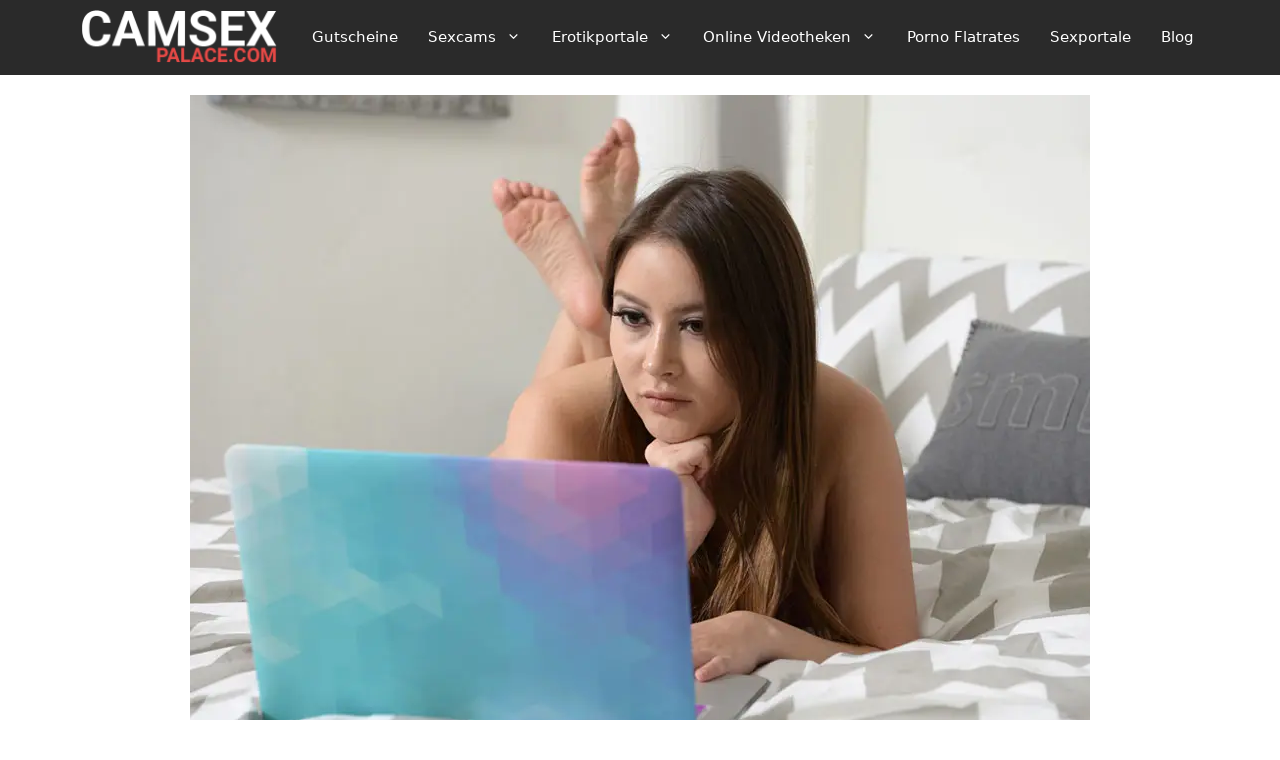

--- FILE ---
content_type: text/html; charset=UTF-8
request_url: https://camsexpalace.com/youporn-alternativen/
body_size: 29975
content:
<!DOCTYPE html>
<html lang="de">
<head><meta charset="UTF-8"><script>if(navigator.userAgent.match(/MSIE|Internet Explorer/i)||navigator.userAgent.match(/Trident\/7\..*?rv:11/i)){var href=document.location.href;if(!href.match(/[?&]nowprocket/)){if(href.indexOf("?")==-1){if(href.indexOf("#")==-1){document.location.href=href+"?nowprocket=1"}else{document.location.href=href.replace("#","?nowprocket=1#")}}else{if(href.indexOf("#")==-1){document.location.href=href+"&nowprocket=1"}else{document.location.href=href.replace("#","&nowprocket=1#")}}}}</script><script>(()=>{class RocketLazyLoadScripts{constructor(){this.v="2.0.4",this.userEvents=["keydown","keyup","mousedown","mouseup","mousemove","mouseover","mouseout","touchmove","touchstart","touchend","touchcancel","wheel","click","dblclick","input"],this.attributeEvents=["onblur","onclick","oncontextmenu","ondblclick","onfocus","onmousedown","onmouseenter","onmouseleave","onmousemove","onmouseout","onmouseover","onmouseup","onmousewheel","onscroll","onsubmit"]}async t(){this.i(),this.o(),/iP(ad|hone)/.test(navigator.userAgent)&&this.h(),this.u(),this.l(this),this.m(),this.k(this),this.p(this),this._(),await Promise.all([this.R(),this.L()]),this.lastBreath=Date.now(),this.S(this),this.P(),this.D(),this.O(),this.M(),await this.C(this.delayedScripts.normal),await this.C(this.delayedScripts.defer),await this.C(this.delayedScripts.async),await this.T(),await this.F(),await this.j(),await this.A(),window.dispatchEvent(new Event("rocket-allScriptsLoaded")),this.everythingLoaded=!0,this.lastTouchEnd&&await new Promise(t=>setTimeout(t,500-Date.now()+this.lastTouchEnd)),this.I(),this.H(),this.U(),this.W()}i(){this.CSPIssue=sessionStorage.getItem("rocketCSPIssue"),document.addEventListener("securitypolicyviolation",t=>{this.CSPIssue||"script-src-elem"!==t.violatedDirective||"data"!==t.blockedURI||(this.CSPIssue=!0,sessionStorage.setItem("rocketCSPIssue",!0))},{isRocket:!0})}o(){window.addEventListener("pageshow",t=>{this.persisted=t.persisted,this.realWindowLoadedFired=!0},{isRocket:!0}),window.addEventListener("pagehide",()=>{this.onFirstUserAction=null},{isRocket:!0})}h(){let t;function e(e){t=e}window.addEventListener("touchstart",e,{isRocket:!0}),window.addEventListener("touchend",function i(o){o.changedTouches[0]&&t.changedTouches[0]&&Math.abs(o.changedTouches[0].pageX-t.changedTouches[0].pageX)<10&&Math.abs(o.changedTouches[0].pageY-t.changedTouches[0].pageY)<10&&o.timeStamp-t.timeStamp<200&&(window.removeEventListener("touchstart",e,{isRocket:!0}),window.removeEventListener("touchend",i,{isRocket:!0}),"INPUT"===o.target.tagName&&"text"===o.target.type||(o.target.dispatchEvent(new TouchEvent("touchend",{target:o.target,bubbles:!0})),o.target.dispatchEvent(new MouseEvent("mouseover",{target:o.target,bubbles:!0})),o.target.dispatchEvent(new PointerEvent("click",{target:o.target,bubbles:!0,cancelable:!0,detail:1,clientX:o.changedTouches[0].clientX,clientY:o.changedTouches[0].clientY})),event.preventDefault()))},{isRocket:!0})}q(t){this.userActionTriggered||("mousemove"!==t.type||this.firstMousemoveIgnored?"keyup"===t.type||"mouseover"===t.type||"mouseout"===t.type||(this.userActionTriggered=!0,this.onFirstUserAction&&this.onFirstUserAction()):this.firstMousemoveIgnored=!0),"click"===t.type&&t.preventDefault(),t.stopPropagation(),t.stopImmediatePropagation(),"touchstart"===this.lastEvent&&"touchend"===t.type&&(this.lastTouchEnd=Date.now()),"click"===t.type&&(this.lastTouchEnd=0),this.lastEvent=t.type,t.composedPath&&t.composedPath()[0].getRootNode()instanceof ShadowRoot&&(t.rocketTarget=t.composedPath()[0]),this.savedUserEvents.push(t)}u(){this.savedUserEvents=[],this.userEventHandler=this.q.bind(this),this.userEvents.forEach(t=>window.addEventListener(t,this.userEventHandler,{passive:!1,isRocket:!0})),document.addEventListener("visibilitychange",this.userEventHandler,{isRocket:!0})}U(){this.userEvents.forEach(t=>window.removeEventListener(t,this.userEventHandler,{passive:!1,isRocket:!0})),document.removeEventListener("visibilitychange",this.userEventHandler,{isRocket:!0}),this.savedUserEvents.forEach(t=>{(t.rocketTarget||t.target).dispatchEvent(new window[t.constructor.name](t.type,t))})}m(){const t="return false",e=Array.from(this.attributeEvents,t=>"data-rocket-"+t),i="["+this.attributeEvents.join("],[")+"]",o="[data-rocket-"+this.attributeEvents.join("],[data-rocket-")+"]",s=(e,i,o)=>{o&&o!==t&&(e.setAttribute("data-rocket-"+i,o),e["rocket"+i]=new Function("event",o),e.setAttribute(i,t))};new MutationObserver(t=>{for(const n of t)"attributes"===n.type&&(n.attributeName.startsWith("data-rocket-")||this.everythingLoaded?n.attributeName.startsWith("data-rocket-")&&this.everythingLoaded&&this.N(n.target,n.attributeName.substring(12)):s(n.target,n.attributeName,n.target.getAttribute(n.attributeName))),"childList"===n.type&&n.addedNodes.forEach(t=>{if(t.nodeType===Node.ELEMENT_NODE)if(this.everythingLoaded)for(const i of[t,...t.querySelectorAll(o)])for(const t of i.getAttributeNames())e.includes(t)&&this.N(i,t.substring(12));else for(const e of[t,...t.querySelectorAll(i)])for(const t of e.getAttributeNames())this.attributeEvents.includes(t)&&s(e,t,e.getAttribute(t))})}).observe(document,{subtree:!0,childList:!0,attributeFilter:[...this.attributeEvents,...e]})}I(){this.attributeEvents.forEach(t=>{document.querySelectorAll("[data-rocket-"+t+"]").forEach(e=>{this.N(e,t)})})}N(t,e){const i=t.getAttribute("data-rocket-"+e);i&&(t.setAttribute(e,i),t.removeAttribute("data-rocket-"+e))}k(t){Object.defineProperty(HTMLElement.prototype,"onclick",{get(){return this.rocketonclick||null},set(e){this.rocketonclick=e,this.setAttribute(t.everythingLoaded?"onclick":"data-rocket-onclick","this.rocketonclick(event)")}})}S(t){function e(e,i){let o=e[i];e[i]=null,Object.defineProperty(e,i,{get:()=>o,set(s){t.everythingLoaded?o=s:e["rocket"+i]=o=s}})}e(document,"onreadystatechange"),e(window,"onload"),e(window,"onpageshow");try{Object.defineProperty(document,"readyState",{get:()=>t.rocketReadyState,set(e){t.rocketReadyState=e},configurable:!0}),document.readyState="loading"}catch(t){console.log("WPRocket DJE readyState conflict, bypassing")}}l(t){this.originalAddEventListener=EventTarget.prototype.addEventListener,this.originalRemoveEventListener=EventTarget.prototype.removeEventListener,this.savedEventListeners=[],EventTarget.prototype.addEventListener=function(e,i,o){o&&o.isRocket||!t.B(e,this)&&!t.userEvents.includes(e)||t.B(e,this)&&!t.userActionTriggered||e.startsWith("rocket-")||t.everythingLoaded?t.originalAddEventListener.call(this,e,i,o):(t.savedEventListeners.push({target:this,remove:!1,type:e,func:i,options:o}),"mouseenter"!==e&&"mouseleave"!==e||t.originalAddEventListener.call(this,e,t.savedUserEvents.push,o))},EventTarget.prototype.removeEventListener=function(e,i,o){o&&o.isRocket||!t.B(e,this)&&!t.userEvents.includes(e)||t.B(e,this)&&!t.userActionTriggered||e.startsWith("rocket-")||t.everythingLoaded?t.originalRemoveEventListener.call(this,e,i,o):t.savedEventListeners.push({target:this,remove:!0,type:e,func:i,options:o})}}J(t,e){this.savedEventListeners=this.savedEventListeners.filter(i=>{let o=i.type,s=i.target||window;return e!==o||t!==s||(this.B(o,s)&&(i.type="rocket-"+o),this.$(i),!1)})}H(){EventTarget.prototype.addEventListener=this.originalAddEventListener,EventTarget.prototype.removeEventListener=this.originalRemoveEventListener,this.savedEventListeners.forEach(t=>this.$(t))}$(t){t.remove?this.originalRemoveEventListener.call(t.target,t.type,t.func,t.options):this.originalAddEventListener.call(t.target,t.type,t.func,t.options)}p(t){let e;function i(e){return t.everythingLoaded?e:e.split(" ").map(t=>"load"===t||t.startsWith("load.")?"rocket-jquery-load":t).join(" ")}function o(o){function s(e){const s=o.fn[e];o.fn[e]=o.fn.init.prototype[e]=function(){return this[0]===window&&t.userActionTriggered&&("string"==typeof arguments[0]||arguments[0]instanceof String?arguments[0]=i(arguments[0]):"object"==typeof arguments[0]&&Object.keys(arguments[0]).forEach(t=>{const e=arguments[0][t];delete arguments[0][t],arguments[0][i(t)]=e})),s.apply(this,arguments),this}}if(o&&o.fn&&!t.allJQueries.includes(o)){const e={DOMContentLoaded:[],"rocket-DOMContentLoaded":[]};for(const t in e)document.addEventListener(t,()=>{e[t].forEach(t=>t())},{isRocket:!0});o.fn.ready=o.fn.init.prototype.ready=function(i){function s(){parseInt(o.fn.jquery)>2?setTimeout(()=>i.bind(document)(o)):i.bind(document)(o)}return"function"==typeof i&&(t.realDomReadyFired?!t.userActionTriggered||t.fauxDomReadyFired?s():e["rocket-DOMContentLoaded"].push(s):e.DOMContentLoaded.push(s)),o([])},s("on"),s("one"),s("off"),t.allJQueries.push(o)}e=o}t.allJQueries=[],o(window.jQuery),Object.defineProperty(window,"jQuery",{get:()=>e,set(t){o(t)}})}P(){const t=new Map;document.write=document.writeln=function(e){const i=document.currentScript,o=document.createRange(),s=i.parentElement;let n=t.get(i);void 0===n&&(n=i.nextSibling,t.set(i,n));const c=document.createDocumentFragment();o.setStart(c,0),c.appendChild(o.createContextualFragment(e)),s.insertBefore(c,n)}}async R(){return new Promise(t=>{this.userActionTriggered?t():this.onFirstUserAction=t})}async L(){return new Promise(t=>{document.addEventListener("DOMContentLoaded",()=>{this.realDomReadyFired=!0,t()},{isRocket:!0})})}async j(){return this.realWindowLoadedFired?Promise.resolve():new Promise(t=>{window.addEventListener("load",t,{isRocket:!0})})}M(){this.pendingScripts=[];this.scriptsMutationObserver=new MutationObserver(t=>{for(const e of t)e.addedNodes.forEach(t=>{"SCRIPT"!==t.tagName||t.noModule||t.isWPRocket||this.pendingScripts.push({script:t,promise:new Promise(e=>{const i=()=>{const i=this.pendingScripts.findIndex(e=>e.script===t);i>=0&&this.pendingScripts.splice(i,1),e()};t.addEventListener("load",i,{isRocket:!0}),t.addEventListener("error",i,{isRocket:!0}),setTimeout(i,1e3)})})})}),this.scriptsMutationObserver.observe(document,{childList:!0,subtree:!0})}async F(){await this.X(),this.pendingScripts.length?(await this.pendingScripts[0].promise,await this.F()):this.scriptsMutationObserver.disconnect()}D(){this.delayedScripts={normal:[],async:[],defer:[]},document.querySelectorAll("script[type$=rocketlazyloadscript]").forEach(t=>{t.hasAttribute("data-rocket-src")?t.hasAttribute("async")&&!1!==t.async?this.delayedScripts.async.push(t):t.hasAttribute("defer")&&!1!==t.defer||"module"===t.getAttribute("data-rocket-type")?this.delayedScripts.defer.push(t):this.delayedScripts.normal.push(t):this.delayedScripts.normal.push(t)})}async _(){await this.L();let t=[];document.querySelectorAll("script[type$=rocketlazyloadscript][data-rocket-src]").forEach(e=>{let i=e.getAttribute("data-rocket-src");if(i&&!i.startsWith("data:")){i.startsWith("//")&&(i=location.protocol+i);try{const o=new URL(i).origin;o!==location.origin&&t.push({src:o,crossOrigin:e.crossOrigin||"module"===e.getAttribute("data-rocket-type")})}catch(t){}}}),t=[...new Map(t.map(t=>[JSON.stringify(t),t])).values()],this.Y(t,"preconnect")}async G(t){if(await this.K(),!0!==t.noModule||!("noModule"in HTMLScriptElement.prototype))return new Promise(e=>{let i;function o(){(i||t).setAttribute("data-rocket-status","executed"),e()}try{if(navigator.userAgent.includes("Firefox/")||""===navigator.vendor||this.CSPIssue)i=document.createElement("script"),[...t.attributes].forEach(t=>{let e=t.nodeName;"type"!==e&&("data-rocket-type"===e&&(e="type"),"data-rocket-src"===e&&(e="src"),i.setAttribute(e,t.nodeValue))}),t.text&&(i.text=t.text),t.nonce&&(i.nonce=t.nonce),i.hasAttribute("src")?(i.addEventListener("load",o,{isRocket:!0}),i.addEventListener("error",()=>{i.setAttribute("data-rocket-status","failed-network"),e()},{isRocket:!0}),setTimeout(()=>{i.isConnected||e()},1)):(i.text=t.text,o()),i.isWPRocket=!0,t.parentNode.replaceChild(i,t);else{const i=t.getAttribute("data-rocket-type"),s=t.getAttribute("data-rocket-src");i?(t.type=i,t.removeAttribute("data-rocket-type")):t.removeAttribute("type"),t.addEventListener("load",o,{isRocket:!0}),t.addEventListener("error",i=>{this.CSPIssue&&i.target.src.startsWith("data:")?(console.log("WPRocket: CSP fallback activated"),t.removeAttribute("src"),this.G(t).then(e)):(t.setAttribute("data-rocket-status","failed-network"),e())},{isRocket:!0}),s?(t.fetchPriority="high",t.removeAttribute("data-rocket-src"),t.src=s):t.src="data:text/javascript;base64,"+window.btoa(unescape(encodeURIComponent(t.text)))}}catch(i){t.setAttribute("data-rocket-status","failed-transform"),e()}});t.setAttribute("data-rocket-status","skipped")}async C(t){const e=t.shift();return e?(e.isConnected&&await this.G(e),this.C(t)):Promise.resolve()}O(){this.Y([...this.delayedScripts.normal,...this.delayedScripts.defer,...this.delayedScripts.async],"preload")}Y(t,e){this.trash=this.trash||[];let i=!0;var o=document.createDocumentFragment();t.forEach(t=>{const s=t.getAttribute&&t.getAttribute("data-rocket-src")||t.src;if(s&&!s.startsWith("data:")){const n=document.createElement("link");n.href=s,n.rel=e,"preconnect"!==e&&(n.as="script",n.fetchPriority=i?"high":"low"),t.getAttribute&&"module"===t.getAttribute("data-rocket-type")&&(n.crossOrigin=!0),t.crossOrigin&&(n.crossOrigin=t.crossOrigin),t.integrity&&(n.integrity=t.integrity),t.nonce&&(n.nonce=t.nonce),o.appendChild(n),this.trash.push(n),i=!1}}),document.head.appendChild(o)}W(){this.trash.forEach(t=>t.remove())}async T(){try{document.readyState="interactive"}catch(t){}this.fauxDomReadyFired=!0;try{await this.K(),this.J(document,"readystatechange"),document.dispatchEvent(new Event("rocket-readystatechange")),await this.K(),document.rocketonreadystatechange&&document.rocketonreadystatechange(),await this.K(),this.J(document,"DOMContentLoaded"),document.dispatchEvent(new Event("rocket-DOMContentLoaded")),await this.K(),this.J(window,"DOMContentLoaded"),window.dispatchEvent(new Event("rocket-DOMContentLoaded"))}catch(t){console.error(t)}}async A(){try{document.readyState="complete"}catch(t){}try{await this.K(),this.J(document,"readystatechange"),document.dispatchEvent(new Event("rocket-readystatechange")),await this.K(),document.rocketonreadystatechange&&document.rocketonreadystatechange(),await this.K(),this.J(window,"load"),window.dispatchEvent(new Event("rocket-load")),await this.K(),window.rocketonload&&window.rocketonload(),await this.K(),this.allJQueries.forEach(t=>t(window).trigger("rocket-jquery-load")),await this.K(),this.J(window,"pageshow");const t=new Event("rocket-pageshow");t.persisted=this.persisted,window.dispatchEvent(t),await this.K(),window.rocketonpageshow&&window.rocketonpageshow({persisted:this.persisted})}catch(t){console.error(t)}}async K(){Date.now()-this.lastBreath>45&&(await this.X(),this.lastBreath=Date.now())}async X(){return document.hidden?new Promise(t=>setTimeout(t)):new Promise(t=>requestAnimationFrame(t))}B(t,e){return e===document&&"readystatechange"===t||(e===document&&"DOMContentLoaded"===t||(e===window&&"DOMContentLoaded"===t||(e===window&&"load"===t||e===window&&"pageshow"===t)))}static run(){(new RocketLazyLoadScripts).t()}}RocketLazyLoadScripts.run()})();</script>
	
	<meta name='robots' content='index, follow, max-image-preview:large, max-snippet:-1, max-video-preview:-1' />
<meta name="viewport" content="width=device-width, initial-scale=1">
	<!-- This site is optimized with the Yoast SEO plugin v26.6 - https://yoast.com/wordpress/plugins/seo/ -->
	<title>YouPorn Alternativen: Die beliebtesten Seiten der Nutzer!</title>
<link data-rocket-prefetch href="https://www.google-analytics.com" rel="dns-prefetch">
<link data-rocket-prefetch href="https://www.googletagmanager.com" rel="dns-prefetch">
<link data-rocket-prefetch href="https://kit.fontawesome.com" rel="dns-prefetch">
<style id="wpr-usedcss">:where(.wp-block-button__link){border-radius:9999px;box-shadow:none;padding:calc(.667em + 2px) calc(1.333em + 2px);text-decoration:none}:where(.wp-block-calendar table:not(.has-background) th){background:#ddd}:where(.wp-block-columns){margin-bottom:1.75em}:where(.wp-block-columns.has-background){padding:1.25em 2.375em}:where(.wp-block-post-comments input[type=submit]){border:none}:where(.wp-block-cover-image:not(.has-text-color)),:where(.wp-block-cover:not(.has-text-color)){color:#fff}:where(.wp-block-cover-image.is-light:not(.has-text-color)),:where(.wp-block-cover.is-light:not(.has-text-color)){color:#000}:where(.wp-block-file){margin-bottom:1.5em}:where(.wp-block-file__button){border-radius:2em;display:inline-block;padding:.5em 1em}:where(.wp-block-file__button):is(a):active,:where(.wp-block-file__button):is(a):focus,:where(.wp-block-file__button):is(a):hover,:where(.wp-block-file__button):is(a):visited{box-shadow:none;color:#fff;opacity:.85;text-decoration:none}h1.has-background,h2.has-background,h3.has-background{padding:1.25em 2.375em}.wp-block-image img{box-sizing:border-box;height:auto;max-width:100%;vertical-align:bottom}.wp-block-image.aligncenter{text-align:center}.wp-block-image .aligncenter,.wp-block-image.aligncenter{display:table}.wp-block-image .aligncenter>figcaption,.wp-block-image.aligncenter>figcaption{caption-side:bottom;display:table-caption}.wp-block-image .aligncenter{margin-left:auto;margin-right:auto}.wp-block-image figcaption{margin-bottom:1em;margin-top:.5em}.wp-block-image :where(.has-border-color){border-style:solid}.wp-block-image :where([style*=border-top-color]){border-top-style:solid}.wp-block-image :where([style*=border-right-color]){border-right-style:solid}.wp-block-image :where([style*=border-bottom-color]){border-bottom-style:solid}.wp-block-image :where([style*=border-left-color]){border-left-style:solid}.wp-block-image :where([style*=border-width]){border-style:solid}.wp-block-image :where([style*=border-top-width]){border-top-style:solid}.wp-block-image :where([style*=border-right-width]){border-right-style:solid}.wp-block-image :where([style*=border-bottom-width]){border-bottom-style:solid}.wp-block-image :where([style*=border-left-width]){border-left-style:solid}.wp-block-image figure{margin:0}:where(.wp-block-latest-comments:not([style*=line-height] .wp-block-latest-comments__comment)){line-height:1.1}:where(.wp-block-latest-comments:not([style*=line-height] .wp-block-latest-comments__comment-excerpt p)){line-height:1.8}ul{box-sizing:border-box}ul.has-background{padding:1.25em 2.375em}:where(.wp-block-navigation.has-background .wp-block-navigation-item a:not(.wp-element-button)),:where(.wp-block-navigation.has-background .wp-block-navigation-submenu a:not(.wp-element-button)){padding:.5em 1em}:where(.wp-block-navigation .wp-block-navigation__submenu-container .wp-block-navigation-item a:not(.wp-element-button)),:where(.wp-block-navigation .wp-block-navigation__submenu-container .wp-block-navigation-submenu a:not(.wp-element-button)),:where(.wp-block-navigation .wp-block-navigation__submenu-container .wp-block-navigation-submenu button.wp-block-navigation-item__content),:where(.wp-block-navigation .wp-block-navigation__submenu-container .wp-block-pages-list__item button.wp-block-navigation-item__content){padding:.5em 1em}p.has-background{padding:1.25em 2.375em}:where(p.has-text-color:not(.has-link-color)) a{color:inherit}:where(.wp-block-post-excerpt){margin-bottom:var(--wp--style--block-gap);margin-top:var(--wp--style--block-gap)}:where(.wp-block-preformatted.has-background){padding:1.25em 2.375em}:where(.wp-block-pullquote){margin:0 0 1em}:where(.wp-block-search__button){border:1px solid #ccc;padding:6px 10px}:where(.wp-block-search__button-inside .wp-block-search__inside-wrapper){border:1px solid #949494;box-sizing:border-box;padding:4px}:where(.wp-block-search__button-inside .wp-block-search__inside-wrapper) .wp-block-search__input{border:none;border-radius:0;padding:0 4px}:where(.wp-block-search__button-inside .wp-block-search__inside-wrapper) .wp-block-search__input:focus{outline:0}:where(.wp-block-search__button-inside .wp-block-search__inside-wrapper) :where(.wp-block-search__button){padding:4px 8px}.wp-block-separator{border:none;border-top:2px solid}:where(.wp-block-term-description){margin-bottom:var(--wp--style--block-gap);margin-top:var(--wp--style--block-gap)}:where(pre.wp-block-verse){font-family:inherit}.entry-content{counter-reset:footnotes}:root{--wp--preset--font-size--normal:16px;--wp--preset--font-size--huge:42px}.aligncenter{clear:both}.screen-reader-text{border:0;clip:rect(1px,1px,1px,1px);-webkit-clip-path:inset(50%);clip-path:inset(50%);height:1px;margin:-1px;overflow:hidden;padding:0;position:absolute;width:1px;word-wrap:normal!important}.screen-reader-text:focus{background-color:#ddd;clip:auto!important;-webkit-clip-path:none;clip-path:none;color:#444;display:block;font-size:1em;height:auto;left:5px;line-height:normal;padding:15px 23px 14px;text-decoration:none;top:5px;width:auto;z-index:100000}html :where(.has-border-color){border-style:solid}html :where([style*=border-top-color]){border-top-style:solid}html :where([style*=border-right-color]){border-right-style:solid}html :where([style*=border-bottom-color]){border-bottom-style:solid}html :where([style*=border-left-color]){border-left-style:solid}html :where([style*=border-width]){border-style:solid}html :where([style*=border-top-width]){border-top-style:solid}html :where([style*=border-right-width]){border-right-style:solid}html :where([style*=border-bottom-width]){border-bottom-style:solid}html :where([style*=border-left-width]){border-left-style:solid}html :where(img[class*=wp-image-]){height:auto;max-width:100%}:where(figure){margin:0 0 1em}html :where(.is-position-sticky){--wp-admin--admin-bar--position-offset:var(--wp-admin--admin-bar--height,0px)}@media screen and (max-width:600px){html :where(.is-position-sticky){--wp-admin--admin-bar--position-offset:0px}}body{--wp--preset--color--black:#000000;--wp--preset--color--cyan-bluish-gray:#abb8c3;--wp--preset--color--white:#ffffff;--wp--preset--color--pale-pink:#f78da7;--wp--preset--color--vivid-red:#cf2e2e;--wp--preset--color--luminous-vivid-orange:#ff6900;--wp--preset--color--luminous-vivid-amber:#fcb900;--wp--preset--color--light-green-cyan:#7bdcb5;--wp--preset--color--vivid-green-cyan:#00d084;--wp--preset--color--pale-cyan-blue:#8ed1fc;--wp--preset--color--vivid-cyan-blue:#0693e3;--wp--preset--color--vivid-purple:#9b51e0;--wp--preset--color--contrast:var(--contrast);--wp--preset--color--contrast-2:var(--contrast-2);--wp--preset--color--contrast-3:var(--contrast-3);--wp--preset--color--base:var(--base);--wp--preset--color--base-2:var(--base-2);--wp--preset--color--base-3:var(--base-3);--wp--preset--color--accent:var(--accent);--wp--preset--color--global-color-8:var(--global-color-8);--wp--preset--color--global-color-9:var(--global-color-9);--wp--preset--color--global-color-10:var(--global-color-10);--wp--preset--color--global-color-11:var(--global-color-11);--wp--preset--color--global-color-12:var(--global-color-12);--wp--preset--gradient--vivid-cyan-blue-to-vivid-purple:linear-gradient(135deg,rgba(6, 147, 227, 1) 0%,rgb(155, 81, 224) 100%);--wp--preset--gradient--light-green-cyan-to-vivid-green-cyan:linear-gradient(135deg,rgb(122, 220, 180) 0%,rgb(0, 208, 130) 100%);--wp--preset--gradient--luminous-vivid-amber-to-luminous-vivid-orange:linear-gradient(135deg,rgba(252, 185, 0, 1) 0%,rgba(255, 105, 0, 1) 100%);--wp--preset--gradient--luminous-vivid-orange-to-vivid-red:linear-gradient(135deg,rgba(255, 105, 0, 1) 0%,rgb(207, 46, 46) 100%);--wp--preset--gradient--very-light-gray-to-cyan-bluish-gray:linear-gradient(135deg,rgb(238, 238, 238) 0%,rgb(169, 184, 195) 100%);--wp--preset--gradient--cool-to-warm-spectrum:linear-gradient(135deg,rgb(74, 234, 220) 0%,rgb(151, 120, 209) 20%,rgb(207, 42, 186) 40%,rgb(238, 44, 130) 60%,rgb(251, 105, 98) 80%,rgb(254, 248, 76) 100%);--wp--preset--gradient--blush-light-purple:linear-gradient(135deg,rgb(255, 206, 236) 0%,rgb(152, 150, 240) 100%);--wp--preset--gradient--blush-bordeaux:linear-gradient(135deg,rgb(254, 205, 165) 0%,rgb(254, 45, 45) 50%,rgb(107, 0, 62) 100%);--wp--preset--gradient--luminous-dusk:linear-gradient(135deg,rgb(255, 203, 112) 0%,rgb(199, 81, 192) 50%,rgb(65, 88, 208) 100%);--wp--preset--gradient--pale-ocean:linear-gradient(135deg,rgb(255, 245, 203) 0%,rgb(182, 227, 212) 50%,rgb(51, 167, 181) 100%);--wp--preset--gradient--electric-grass:linear-gradient(135deg,rgb(202, 248, 128) 0%,rgb(113, 206, 126) 100%);--wp--preset--gradient--midnight:linear-gradient(135deg,rgb(2, 3, 129) 0%,rgb(40, 116, 252) 100%);--wp--preset--font-size--small:13px;--wp--preset--font-size--medium:20px;--wp--preset--font-size--large:36px;--wp--preset--font-size--x-large:42px;--wp--preset--spacing--20:0.44rem;--wp--preset--spacing--30:0.67rem;--wp--preset--spacing--40:1rem;--wp--preset--spacing--50:1.5rem;--wp--preset--spacing--60:2.25rem;--wp--preset--spacing--70:3.38rem;--wp--preset--spacing--80:5.06rem;--wp--preset--shadow--natural:6px 6px 9px rgba(0, 0, 0, .2);--wp--preset--shadow--deep:12px 12px 50px rgba(0, 0, 0, .4);--wp--preset--shadow--sharp:6px 6px 0px rgba(0, 0, 0, .2);--wp--preset--shadow--outlined:6px 6px 0px -3px rgba(255, 255, 255, 1),6px 6px rgba(0, 0, 0, 1);--wp--preset--shadow--crisp:6px 6px 0px rgba(0, 0, 0, 1)}:where(.is-layout-flex){gap:.5em}:where(.is-layout-grid){gap:.5em}:where(.wp-block-post-template.is-layout-flex){gap:1.25em}:where(.wp-block-post-template.is-layout-grid){gap:1.25em}:where(.wp-block-columns.is-layout-flex){gap:2em}:where(.wp-block-columns.is-layout-grid){gap:2em}.grid-100:after,.grid-100:before,.grid-container:after,.grid-container:before,[class*=mobile-grid-]:after,[class*=mobile-grid-]:before,[class*=tablet-grid-]:after,[class*=tablet-grid-]:before{content:".";display:block;overflow:hidden;visibility:hidden;font-size:0;line-height:0;width:0;height:0}.grid-100:after,.grid-container:after,[class*=mobile-grid-]:after,[class*=tablet-grid-]:after{clear:both}.grid-container{margin-left:auto;margin-right:auto;max-width:1200px;padding-left:10px;padding-right:10px}.grid-100,[class*=mobile-grid-],[class*=tablet-grid-]{box-sizing:border-box;padding-left:10px;padding-right:10px}.grid-parent{padding-left:0;padding-right:0}@media (max-width:767px){.mobile-grid-100{clear:both;width:100%}}@media (min-width:768px) and (max-width:1024px){.tablet-grid-100{clear:both;width:100%}}@media (min-width:1025px){.grid-100{clear:both;width:100%}}a,body,code,div,dl,fieldset,form,h1,h2,h3,html,iframe,label,legend,li,object,p,span,table,tbody,tr,ul{border:0;margin:0;padding:0}html{font-family:sans-serif;-webkit-text-size-adjust:100%;-ms-text-size-adjust:100%}article,figcaption,figure,footer,header,main,nav{display:block}progress{display:inline-block;vertical-align:baseline}[hidden],template{display:none}ul{list-style:none}table{border-collapse:separate;border-spacing:0}a{background-color:transparent}a img{border:0}body,button,input,select,textarea{font-family:-apple-system,system-ui,BlinkMacSystemFont,"Segoe UI",Helvetica,Arial,sans-serif,"Apple Color Emoji","Segoe UI Emoji","Segoe UI Symbol";font-weight:400;text-transform:none;font-size:17px;line-height:1.5}p{margin-bottom:1.5em}h1,h2,h3{font-family:inherit;font-size:100%;font-style:inherit;font-weight:inherit}table{border:1px solid rgba(0,0,0,.1)}table{border-collapse:separate;border-spacing:0;border-width:1px 0 0 1px;margin:0 0 1.5em;width:100%}hr{background-color:rgba(0,0,0,.1);border:0;height:1px;margin-bottom:40px;margin-top:40px}fieldset{padding:0;border:0;min-width:inherit}fieldset legend{padding:0;margin-bottom:1.5em}h1{font-size:42px;margin-bottom:20px;line-height:1.2em;font-weight:400;text-transform:none}h2{font-size:35px;margin-bottom:20px;line-height:1.2em;font-weight:400;text-transform:none}h3{font-size:29px;margin-bottom:20px;line-height:1.2em;font-weight:400;text-transform:none}ul{margin:0 0 1.5em 3em}ul{list-style:disc}li>ul{margin-bottom:0;margin-left:1.5em}code{font:15px Monaco,Consolas,"Andale Mono","DejaVu Sans Mono",monospace}figure{margin:0}table{margin:0 0 1.5em;width:100%}img{height:auto;max-width:100%}button,input,select,textarea{font-size:100%;margin:0;vertical-align:baseline}button,html input[type=button],input[type=submit]{border:1px solid transparent;background:#55555e;cursor:pointer;-webkit-appearance:button;padding:10px 20px;color:#fff}input[type=checkbox],input[type=radio]{box-sizing:border-box;padding:0}input[type=search]{-webkit-appearance:textfield;box-sizing:content-box}input[type=search]::-webkit-search-decoration{-webkit-appearance:none}button::-moz-focus-inner,input::-moz-focus-inner{border:0;padding:0}input[type=number],input[type=search],input[type=text],input[type=url],select,textarea{background:#fafafa;color:#666;border:1px solid #ccc;border-radius:0;padding:10px 15px;box-sizing:border-box;max-width:100%}textarea{overflow:auto;vertical-align:top;width:100%}a,button,input{transition:color .1s ease-in-out,background-color .1s ease-in-out}a{text-decoration:none}.button{padding:10px 20px;display:inline-block}.using-mouse :focus{outline:0}.using-mouse ::-moz-focus-inner{border:0}.aligncenter{clear:both;display:block;margin:0 auto}.size-full{max-width:100%;height:auto}.screen-reader-text{border:0;clip:rect(1px,1px,1px,1px);-webkit-clip-path:inset(50%);clip-path:inset(50%);height:1px;margin:-1px;overflow:hidden;padding:0;position:absolute!important;width:1px;word-wrap:normal!important}.screen-reader-text:focus{background-color:#f1f1f1;border-radius:3px;box-shadow:0 0 2px 2px rgba(0,0,0,.6);clip:auto!important;-webkit-clip-path:none;clip-path:none;color:#21759b;display:block;font-size:.875rem;font-weight:700;height:auto;left:5px;line-height:normal;padding:15px 23px 14px;text-decoration:none;top:5px;width:auto;z-index:100000}#primary[tabindex="-1"]:focus{outline:0}.entry-content:after,.inside-navigation:not(.grid-container):after,.site-content:after,.site-footer:after,.site-header:after,.site-info:after{content:"";display:table;clear:both}.main-navigation{z-index:100;padding:0;clear:both;display:block}.main-navigation a{display:block;text-decoration:none;font-weight:400;text-transform:none;font-size:15px}.main-navigation ul{list-style:none;margin:0;padding-left:0}.main-navigation .main-nav ul li a{padding-left:20px;padding-right:20px;line-height:60px}.inside-navigation{position:relative}.main-navigation li{float:left;position:relative}.nav-aligned-center .main-navigation:not(.toggled) .menu>li{float:none;display:inline-block}.nav-aligned-center .main-navigation:not(.toggled) ul{letter-spacing:-.31em;font-size:1em}.nav-aligned-center .main-navigation:not(.toggled) ul li{letter-spacing:normal}.nav-aligned-center .main-navigation{text-align:center}.main-navigation li.search-item{float:right}.main-navigation .mobile-bar-items a{padding-left:20px;padding-right:20px;line-height:60px}.main-navigation ul ul{display:block;box-shadow:1px 1px 0 rgba(0,0,0,.1);float:left;position:absolute;left:-99999px;opacity:0;z-index:99999;width:200px;text-align:left;top:auto;transition:opacity 80ms linear;transition-delay:0s;pointer-events:none;height:0;overflow:hidden}.main-navigation ul ul a{display:block}.main-navigation ul ul li{width:100%}.main-navigation .main-nav ul ul li a{line-height:normal;padding:10px 20px;font-size:14px}.main-navigation .main-nav ul li.menu-item-has-children>a{padding-right:0;position:relative}.main-navigation.sub-menu-left ul ul{box-shadow:-1px 1px 0 rgba(0,0,0,.1)}.main-navigation.sub-menu-left .sub-menu{right:0}.main-navigation:not(.toggled) ul li.sfHover>ul,.main-navigation:not(.toggled) ul li:hover>ul{left:auto;opacity:1;transition-delay:150ms;pointer-events:auto;height:auto;overflow:visible}.main-navigation:not(.toggled) ul ul li.sfHover>ul,.main-navigation:not(.toggled) ul ul li:hover>ul{left:100%;top:0}.main-navigation.sub-menu-left:not(.toggled) ul ul li.sfHover>ul,.main-navigation.sub-menu-left:not(.toggled) ul ul li:hover>ul{right:100%;left:auto}.menu-item-has-children .dropdown-menu-toggle{display:inline-block;height:100%;clear:both;padding-right:20px;padding-left:10px}.menu-item-has-children ul .dropdown-menu-toggle{padding-top:10px;padding-bottom:10px;margin-top:-10px}nav ul ul .menu-item-has-children .dropdown-menu-toggle{float:right}.site-header{position:relative}.site-logo{display:inline-block;max-width:100%}.site-header .header-image{vertical-align:middle}.header-aligned-center .site-header{text-align:center}.entry-header .gp-icon{display:none}.entry-content:not(:first-child){margin-top:2em}.entry-header,.site-content{word-wrap:break-word}.entry-title{margin-bottom:0}.entry-content>p:last-child{margin-bottom:0}.wp-block-image figcaption{font-size:13px;text-align:center}iframe,object{max-width:100%}.post{margin:0 0 2em}.separate-containers .inside-article{padding:40px}.separate-containers .site-main>*{margin-bottom:20px}.separate-containers .site-main{margin:20px}.separate-containers.no-sidebar .site-main{margin-left:0;margin-right:0}.separate-containers .site-main>:last-child{margin-bottom:0}.site-info{text-align:center;font-size:15px}.site-info{padding:20px 40px}.page-header-image-single{line-height:0}.separate-containers .inside-article>[class*=page-header-]{margin-bottom:2em;margin-top:0}.separate-containers .page-header-image-single{margin-top:20px}.gp-icon{display:inline-flex;align-self:center}.gp-icon svg{height:1em;width:1em;top:.125em;position:relative;fill:currentColor}.close-search .icon-search svg:first-child,.icon-menu-bars svg:nth-child(2),.icon-search svg:nth-child(2),.toggled .icon-menu-bars svg:first-child{display:none}.close-search .icon-search svg:nth-child(2),.toggled .icon-menu-bars svg:nth-child(2){display:block}nav.toggled .sfHover>a>.dropdown-menu-toggle .gp-icon svg{transform:rotate(180deg)}.container.grid-container{width:auto}.menu-toggle,.mobile-bar-items,.sidebar-nav-mobile{display:none}.menu-toggle{padding:0 20px;line-height:60px;margin:0;font-weight:400;text-transform:none;font-size:15px;cursor:pointer}button.menu-toggle{background-color:transparent;width:100%;border:0;text-align:center}button.menu-toggle:active,button.menu-toggle:focus,button.menu-toggle:hover{background-color:transparent}.menu-toggle .mobile-menu{padding-left:3px}.menu-toggle .gp-icon+.mobile-menu{padding-left:9px}.menu-toggle .mobile-menu:empty{display:none}.nav-search-enabled .main-navigation .menu-toggle{text-align:left}.mobile-bar-items{display:none;position:absolute;right:0;top:0;z-index:21;list-style-type:none}.mobile-bar-items a{display:inline-block}nav.toggled ul ul.sub-menu{width:100%}.dropdown-hover .main-navigation.toggled ul li.sfHover>ul,.dropdown-hover .main-navigation.toggled ul li:hover>ul{transition-delay:0s}.toggled .menu-item-has-children .dropdown-menu-toggle{padding-left:20px}.main-navigation.toggled ul ul{transition:0s;visibility:hidden}.main-navigation.toggled .main-nav>ul{display:block}.main-navigation.toggled .main-nav ul ul.toggled-on{position:relative;top:0;left:auto!important;right:auto!important;width:100%;pointer-events:auto;height:auto;opacity:1;display:block;visibility:visible;float:none}.main-navigation.toggled .main-nav li{float:none;clear:both;display:block;text-align:left}.main-navigation.toggled .main-nav li.hide-on-mobile{display:none!important}.main-navigation.toggled .menu-item-has-children .dropdown-menu-toggle{float:right}.main-navigation.toggled .menu li.search-item{display:none!important}.main-navigation.toggled .sf-menu>li.menu-item-float-right{float:none;display:inline-block}.no-featured-image-padding .featured-image{margin-left:-40px;margin-right:-40px}@media (max-width:768px){a,body,button,input,select,textarea{transition:all 0s ease-in-out}.site-header{text-align:center}.content-area{float:none;width:100%;left:0;right:0}.site-main{margin-left:0!important;margin-right:0!important}body:not(.no-sidebar) .site-main{margin-bottom:0!important}.site-info{text-align:center}.copyright-bar{float:none!important;text-align:center!important}.no-featured-image-padding .featured-image{margin-left:-20px;margin-right:-20px}}body{background-color:var(--base-3);color:#000}a{color:var(--accent)}a{text-decoration:underline}.entry-title a,.main-navigation a,a.button{text-decoration:none}a:active,a:focus,a:hover{color:var(--contrast)}body .grid-container{max-width:900px}.generate-back-to-top{font-size:20px;border-radius:3px;position:fixed;bottom:30px;right:30px;line-height:40px;width:40px;text-align:center;z-index:10;transition:opacity .3s ease-in-out;opacity:.1;transform:translateY(1000px)}.generate-back-to-top__show{opacity:1;transform:translateY(0)}.navigation-search{position:absolute;left:-99999px;pointer-events:none;visibility:hidden;z-index:20;width:100%;top:0;transition:opacity .1s ease-in-out;opacity:0}.navigation-search.nav-search-active{left:0;right:0;pointer-events:auto;visibility:visible;opacity:1}.navigation-search input[type=search]{outline:0;border:0;vertical-align:bottom;line-height:1;opacity:.9;width:100%;z-index:20;border-radius:0;-webkit-appearance:none;height:60px}.navigation-search input::-ms-clear{display:none;width:0;height:0}.navigation-search input::-ms-reveal{display:none;width:0;height:0}.navigation-search input::-webkit-search-cancel-button,.navigation-search input::-webkit-search-decoration,.navigation-search input::-webkit-search-results-button,.navigation-search input::-webkit-search-results-decoration{display:none}.main-navigation li.search-item{z-index:21}li.search-item.active{transition:opacity .1s ease-in-out}.nav-left-sidebar .main-navigation li.search-item.active,.nav-right-sidebar .main-navigation li.search-item.active{width:auto;display:inline-block;float:right}.gen-sidebar-nav .navigation-search{top:auto;bottom:0}:root{--contrast:#222222;--contrast-2:#575760;--contrast-3:#b2b2be;--base:#f0f0f0;--base-2:#f7f8f9;--base-3:#ffffff;--accent:#1e73be;--global-color-8:#e64946;--global-color-9:#10993c;--global-color-10:#3f3f3f;--global-color-11:#2E99E6;--global-color-12:#E6E55C}:root .has-contrast-color{color:var(--contrast)}:root .has-contrast-background-color{background-color:var(--contrast)}body,button,input,select,textarea{font-size:18px}h2{font-weight:600;font-size:30px}h3{font-weight:700;font-size:25px}h1.entry-title{font-weight:600;font-size:45px}.site-header{background-color:#fff;color:#3a3a3a}.site-header a{color:#3a3a3a}.main-navigation,.main-navigation ul ul{background-color:#2a2a2a}.main-navigation .main-nav ul li a,.main-navigation .menu-bar-items,.main-navigation .menu-toggle{color:#fff}.main-navigation .main-nav ul li.sfHover:not([class*=current-menu-])>a,.main-navigation .main-nav ul li:not([class*=current-menu-]):focus>a,.main-navigation .main-nav ul li:not([class*=current-menu-]):hover>a,.main-navigation .menu-bar-item.sfHover>a,.main-navigation .menu-bar-item:hover>a{color:#fff;background-color:#e64946}.main-navigation .mobile-bar-items a,.main-navigation .mobile-bar-items a:focus,.main-navigation .mobile-bar-items a:hover,button.menu-toggle:focus,button.menu-toggle:hover{color:#fff}.main-navigation .main-nav ul li[class*=current-menu-]>a{color:#fff;background-color:#3f3f3f}.main-navigation .main-nav ul li.search-item.active>a,.main-navigation .menu-bar-items .search-item.active>a,.navigation-search input[type=search],.navigation-search input[type=search]:active,.navigation-search input[type=search]:focus{color:#fff;background-color:#e64946}.main-navigation ul ul{background-color:#2a2a2a}.main-navigation .main-nav ul ul li a{color:#fff}.main-navigation .main-nav ul ul li.sfHover:not([class*=current-menu-])>a,.main-navigation .main-nav ul ul li:not([class*=current-menu-]):focus>a,.main-navigation .main-nav ul ul li:not([class*=current-menu-]):hover>a{color:#fff;background-color:#e64946}.main-navigation .main-nav ul ul li[class*=current-menu-]>a{color:#fff;background-color:#4f4f4f}.separate-containers .inside-article{background-color:#fff}.site-info{color:#fff;background-color:#222}.site-info a{color:#fff}.site-info a:hover{color:#606060}input[type=number],input[type=search],input[type=text],input[type=url],select,textarea{color:#666;background-color:#fafafa;border-color:#ccc}input[type=number]:focus,input[type=search]:focus,input[type=text]:focus,input[type=url]:focus,select:focus,textarea:focus{color:#666;background-color:#fff;border-color:#bfbfbf}a.button,button,html input[type=button],input[type=submit]{color:#fff;background-color:#666}a.button:focus,a.button:hover,button:focus,button:hover,html input[type=button]:focus,html input[type=button]:hover,input[type=submit]:focus,input[type=submit]:hover{color:#fff;background-color:#3f3f3f}a.generate-back-to-top{background-color:rgba(0,0,0,.4);color:#fff}a.generate-back-to-top:focus,a.generate-back-to-top:hover{background-color:rgba(0,0,0,.6);color:#fff}:root{--gp-search-modal-bg-color:var(--base-3);--gp-search-modal-text-color:var(--contrast);--gp-search-modal-overlay-bg-color:rgba(0, 0, 0, .2)}.container.grid-container{max-width:980px}.main-navigation .main-nav ul li a,.main-navigation .mobile-bar-items a,.menu-toggle{padding-left:15px;padding-right:15px;line-height:75px}.main-navigation .main-nav ul ul li a{padding:12px 15px}.main-navigation ul ul{width:220px}.navigation-search input[type=search]{height:75px}.menu-item-has-children .dropdown-menu-toggle{padding-right:15px}.menu-item-has-children ul .dropdown-menu-toggle{padding-top:12px;padding-bottom:12px;margin-top:-12px}.site-info{padding:20px}@media (max-width:768px){h2{font-size:25px}h3{font-size:20px}h1.entry-title{font-size:35px}.main-navigation .menu-bar-item.sfHover>a,.main-navigation .menu-bar-item:hover>a{background:0 0;color:#fff}.separate-containers .inside-article{padding:20px}.site-info{padding-right:10px;padding-left:10px}.main-navigation .menu-toggle,.main-navigation .mobile-bar-items,.sidebar-nav-mobile:not(#sticky-placeholder){display:block}.gen-sidebar-nav,.main-navigation ul{display:none}.main-navigation .main-nav ul li a,.main-navigation .menu-bar-item>a,.main-navigation .menu-toggle,.main-navigation .mobile-bar-items a{line-height:60px}.main-navigation .site-logo.navigation-logo img,.mobile-header-navigation .site-logo.mobile-header-logo img,.navigation-search input[type=search]{height:60px}}.main-navigation .main-nav ul li a,.main-navigation .mobile-bar-items a,.menu-toggle{transition:line-height .3s ease}.main-navigation.toggled .main-nav>ul{background-color:#2a2a2a}@font-face{font-family:'Open Sans';font-style:normal;font-weight:300;font-display:swap;src:url('https://camsexpalace.com/wp-content/uploads/omgf/generate-google-fonts/open-sans-normal-latin.woff2') format('woff2');unicode-range:U+0000-00FF,U+0131,U+0152-0153,U+02BB-02BC,U+02C6,U+02DA,U+02DC,U+2000-206F,U+2074,U+20AC,U+2122,U+2191,U+2193,U+2212,U+2215,U+FEFF,U+FFFD}@font-face{font-family:'Open Sans';font-style:normal;font-weight:400;font-display:swap;src:url('https://camsexpalace.com/wp-content/uploads/omgf/generate-google-fonts/open-sans-normal-latin.woff2') format('woff2');unicode-range:U+0000-00FF,U+0131,U+0152-0153,U+02BB-02BC,U+02C6,U+02DA,U+02DC,U+2000-206F,U+2074,U+20AC,U+2122,U+2191,U+2193,U+2212,U+2215,U+FEFF,U+FFFD}@font-face{font-family:'Open Sans';font-style:normal;font-weight:600;font-display:swap;src:url('https://camsexpalace.com/wp-content/uploads/omgf/generate-google-fonts/open-sans-normal-latin.woff2') format('woff2');unicode-range:U+0000-00FF,U+0131,U+0152-0153,U+02BB-02BC,U+02C6,U+02DA,U+02DC,U+2000-206F,U+2074,U+20AC,U+2122,U+2191,U+2193,U+2212,U+2215,U+FEFF,U+FFFD}@font-face{font-family:'Open Sans';font-style:normal;font-weight:700;font-display:swap;src:url('https://camsexpalace.com/wp-content/uploads/omgf/generate-google-fonts/open-sans-normal-latin.woff2') format('woff2');unicode-range:U+0000-00FF,U+0131,U+0152-0153,U+02BB-02BC,U+02C6,U+02DA,U+02DC,U+2000-206F,U+2074,U+20AC,U+2122,U+2191,U+2193,U+2212,U+2215,U+FEFF,U+FFFD}@font-face{font-family:'Open Sans';font-style:normal;font-weight:800;font-display:swap;src:url('https://camsexpalace.com/wp-content/uploads/omgf/generate-google-fonts/open-sans-normal-latin.woff2') format('woff2');unicode-range:U+0000-00FF,U+0131,U+0152-0153,U+02BB-02BC,U+02C6,U+02DA,U+02DC,U+2000-206F,U+2074,U+20AC,U+2122,U+2191,U+2193,U+2212,U+2215,U+FEFF,U+FFFD}h2.table,h3.table{color:#fff;margin:0;text-align:center}div.gb-headline-cded1c4d{font-size:22px;font-weight:700;text-align:center;padding-bottom:1.5em}div.gb-headline-f9b55781{display:flex;align-items:center;column-gap:.5em;font-weight:500;color:var(--contrast-2)}div.gb-headline-f9b55781 .gb-icon{line-height:0}div.gb-headline-f9b55781 .gb-icon svg{width:1em;height:1em;fill:currentColor}h3.gb-headline-98650bbb{font-size:35px;text-align:left}p.gb-headline-9f1d37f1{display:inline-block;font-size:15px;font-weight:500;padding:10px;margin-bottom:0;color:#fff;background-color:#d32525}p.gb-headline-9f1d37f1 a{color:#fff}p.gb-headline-9f1d37f1 a:hover{color:#e6e6e6}h2.gb-headline-55acaa8a{font-size:28px;margin-bottom:15px;color:#fff}h2.gb-headline-55acaa8a a{color:#fff}h2.gb-headline-55acaa8a a:hover{color:#e6e6e6}.gb-container-adc1ce98{text-align:center}.gb-container-8a25fc79{display:flex;flex-direction:row;align-items:center;font-size:14px;padding:15px 0;margin-top:20px;margin-bottom:20px}.gb-container-7134d7c2{display:flex;flex-direction:row;align-items:center;column-gap:10px;padding-top:15px;padding-bottom:15px;margin-top:2em;border-top:1px dashed var(--contrast);border-bottom:1px dashed var(--contrast)}.gb-container-36b234d7{max-width:900px;text-align:left;margin-top:30px;margin-right:auto;margin-left:auto}.gb-container-e8dd7ba6{max-width:900px;padding-top:10px;padding-bottom:10px;margin-right:auto;margin-left:auto}.gb-container-458e7e8b{height:100%;min-height:400px;position:relative;overflow-x:hidden;overflow-y:hidden;color:#fff}.gb-container-458e7e8b:before{content:"";background-image:var(--background-image);background-repeat:no-repeat;background-position:center center;background-size:cover;z-index:0;position:absolute;top:0;right:0;bottom:0;left:0;transition:inherit;pointer-events:none}.gb-container-458e7e8b:after{content:"";background-image:linear-gradient(180deg,rgba(54,54,54,.09),#0e0e0e);z-index:0;position:absolute;top:0;right:0;bottom:0;left:0;pointer-events:none}.gb-grid-wrapper>.gb-grid-column-458e7e8b{width:50%}.gb-container-b79ab86a{max-width:900px;z-index:1;position:relative;margin-right:auto;margin-left:auto}.gb-container-c1ee025a{min-height:300px;display:flex;flex-direction:column;justify-content:flex-end;padding:40px 30px}a.gb-button-e378fc0b{display:inline-flex;align-items:center;justify-content:center;font-size:13px;font-weight:500;text-align:center;padding:10px;background-color:var(--accent);color:#fff;text-decoration:none}a.gb-button-e378fc0b:active,a.gb-button-e378fc0b:focus,a.gb-button-e378fc0b:hover{background-color:var(--global-color-11);color:#fff}.gb-grid-wrapper-15911538{display:flex;flex-wrap:wrap;row-gap:20px;margin-left:-20px}.gb-grid-wrapper-15911538>.gb-grid-column{box-sizing:border-box;padding-left:20px}@media (max-width:1024px){.gb-grid-wrapper>.gb-grid-column-458e7e8b{width:50%}}@media (max-width:767px){h3.gb-headline-98650bbb{font-size:30px;margin-bottom:20px}.gb-container-e8dd7ba6{padding-right:0;padding-left:0}.gb-grid-wrapper>.gb-grid-column-458e7e8b{width:100%}}.gb-container .wp-block-image img{vertical-align:middle}.gb-grid-wrapper .wp-block-image{margin-bottom:0}.post-image-aligned-center .featured-image{text-align:center}@media (max-width:768px){body:not(.post-image-aligned-center) .featured-image,body:not(.post-image-aligned-center) .inside-article .featured-image{margin-right:0;margin-left:0;float:none;text-align:center}}.sticky-enabled .gen-sidebar-nav.is_stuck .main-navigation{margin-bottom:0}.sticky-enabled .gen-sidebar-nav.is_stuck{z-index:500}.sticky-enabled .main-navigation.is_stuck{box-shadow:0 2px 2px -2px rgba(0,0,0,.2)}.navigation-stick:not(.gen-sidebar-nav){left:0;right:0;width:100%!important}.both-sticky-menu .main-navigation:not(#mobile-header).toggled .main-nav,.mobile-sticky-menu .main-navigation:not(#mobile-header).toggled .main-nav{clear:both}.both-sticky-menu .main-navigation:not(#mobile-header).toggled .main-nav>ul,.mobile-header-sticky #mobile-header.toggled .main-nav>ul,.mobile-sticky-menu .main-navigation:not(#mobile-header).toggled .main-nav>ul{position:absolute;left:0;right:0;z-index:999}#sticky-placeholder .navigation-branding{display:none}.nav-float-right .is_stuck.main-navigation:not(.toggled) .menu>li.slideout-toggle{display:block;float:right}.main-navigation.offside{position:fixed;width:var(--gp-slideout-width);height:100%;height:100vh;top:0;z-index:9999;overflow:auto;-webkit-overflow-scrolling:touch}.offside,.offside--left{left:calc(var(--gp-slideout-width) * -1)}.offside--left.is-open:not(.slideout-transition){transform:translate3d(var(--gp-slideout-width),0,0)}.offside--right.is-open:not(.slideout-transition){transform:translate3d(calc(var(--gp-slideout-width) * -1),0,0)}.offside-js--interact .offside{transition:transform .2s cubic-bezier(.16,.68,.43,.99);-webkit-backface-visibility:hidden;-webkit-perspective:1000}.offside-js--init{overflow-x:hidden}.slideout-navigation.main-navigation:not(.is-open):not(.slideout-transition){display:none}.slideout-navigation.main-navigation:not(.slideout-transition).do-overlay{opacity:1}.slideout-navigation.main-navigation.slideout-transition.do-overlay{opacity:0}.slideout-overlay{z-index:100000;position:fixed;width:100%;height:100%;height:100vh;min-height:100%;top:0;right:0;bottom:0;left:0;background-color:rgba(0,0,0,.8);visibility:hidden;opacity:0;cursor:pointer;transition:visibility .2s ease,opacity .2s ease}.offside-js--is-open .slideout-overlay{visibility:visible;opacity:1}.slideout-overlay button.slideout-exit{position:fixed;top:0;background-color:transparent;color:#fff;font-size:30px;border:0;opacity:0}.slide-opened .slideout-overlay button.slideout-exit{opacity:1}button.slideout-exit:hover{background-color:transparent}.slideout-navigation button.slideout-exit{background:0 0;width:100%;text-align:left;padding-top:20px;padding-bottom:20px;box-sizing:border-box;border:0}.slide-opened nav.toggled .menu-toggle:before{content:"\f0c9"}.offside-js--is-left.slide-opened .slideout-overlay button.slideout-exit{left:calc(var(--gp-slideout-width) - 5px)}.offside-js--is-right.slide-opened .slideout-overlay button.slideout-exit{right:calc(var(--gp-slideout-width) - 5px)}.slideout-widget{margin:20px}.slideout-navigation .main-nav,.slideout-navigation .slideout-widget:not(:last-child){margin-bottom:40px}.slideout-navigation:not(.do-overlay) .main-nav{width:100%;box-sizing:border-box}.slideout-navigation .mega-menu>ul>li{display:block;width:100%!important}.slideout-navigation .slideout-menu{display:block}#generate-slideout-menu{z-index:100001}#generate-slideout-menu .slideout-menu li{float:none;width:100%;clear:both;text-align:left}.slideout-navigation .slideout-widget li{float:none}#generate-slideout-menu.do-overlay li{text-align:center}#generate-slideout-menu.main-navigation ul ul{display:none}#generate-slideout-menu.main-navigation ul ul.toggled-on{display:block!important}#generate-slideout-menu .slideout-menu li.sfHover>ul,#generate-slideout-menu .slideout-menu li:hover>ul{display:none}#generate-slideout-menu.main-navigation .main-nav ul ul{position:relative;top:0;left:0;width:100%}.slideout-toggle:not(.has-svg-icon) a:before{content:"\f0c9";font-family:'GP Premium';line-height:1em;width:1.28571429em;text-align:center;display:inline-block;position:relative;top:1px}.slide-opened .slideout-exit:not(.has-svg-icon):before,.slideout-navigation button.slideout-exit:not(.has-svg-icon):before{content:"\f00d";font-family:'GP Premium';line-height:1em;width:1.28571429em;text-align:center;display:inline-block}#generate-slideout-menu li.menu-item-float-right{float:none!important;display:inline-block;width:auto}.rtl .slideout-navigation{position:fixed}.slideout-navigation .menu-item-has-children .dropdown-menu-toggle{float:right}.slideout-navigation .slideout-widget .menu li{float:none}.slideout-navigation .slideout-widget ul{display:block}.slideout-navigation.do-overlay{transform:none!important;transition:opacity .2s,visibility .2s;width:100%;text-align:center;left:0;right:0}.slideout-navigation.do-overlay .inside-navigation{display:flex;flex-direction:column;padding:10% 10% 0;max-width:700px}.slideout-navigation.do-overlay .inside-navigation .main-nav,.slideout-navigation.do-overlay .inside-navigation .slideout-widget{margin-left:auto;margin-right:auto;min-width:250px}.slideout-navigation.do-overlay .slideout-exit{position:fixed;right:0;top:0;width:auto;font-size:25px}.slideout-navigation.do-overlay .slideout-menu li a{display:inline-block}.slideout-navigation.do-overlay .slideout-menu li{margin-bottom:5px}#generate-slideout-menu.do-overlay .slideout-menu li,.slideout-navigation.do-overlay .inside-navigation{text-align:center}.slideout-navigation.do-overlay .menu-item-has-children .dropdown-menu-toggle{border-left:1px solid rgba(0,0,0,.07);padding:0 10px;margin:0 0 0 10px}.slideout-navigation.do-overlay ul ul{box-shadow:0 0 0}.nav-aligned-center .slideout-navigation,.nav-aligned-right .slideout-navigation{text-align:left}.slideout-navigation .sfHover>a>.dropdown-menu-toggle>.gp-icon svg{transform:rotate(180deg)}.slideout-navigation .sub-menu .dropdown-menu-toggle .gp-icon svg{transform:rotate(0)}.slideout-both .main-navigation.toggled .main-nav>ul,.slideout-desktop .main-navigation.toggled .main-nav li.slideout-toggle,.slideout-mobile .main-navigation.toggled .main-nav>ul{display:none!important}.slideout-both .has-inline-mobile-toggle #site-navigation.toggled,.slideout-mobile .has-inline-mobile-toggle #site-navigation.toggled{margin-top:0}.sf-menu>li.slideout-toggle{float:right}.gen-sidebar-nav .sf-menu>li.slideout-toggle{float:none}@media (max-width:768px){.slideout-overlay button.slideout-exit{font-size:20px;padding:10px}.slideout-overlay{top:-100px;height:calc(100% + 100px);height:calc(100vh + 100px);min-height:calc(100% + 100px)}.slideout-navigation.do-overlay .slideout-exit{position:static;text-align:center}.menu-bar-item.slideout-toggle{display:none}}:root{--gp-slideout-width:265px}.slideout-navigation,.slideout-navigation a{color:#fff}.slideout-navigation button.slideout-exit{color:#fff;padding-left:15px;padding-right:15px}.slide-opened nav.toggled .menu-toggle:before{display:none}.navigation-branding{display:flex;align-items:center;order:1;margin-right:auto;margin-left:10px}.navigation-branding img{position:relative;vertical-align:middle;padding:10px 0;display:block;box-sizing:border-box;transition:height .3s ease}.navigation-branding img{margin-right:10px}.mobile-header-navigation .navigation-branding .main-title{margin-left:10px}.main-navigation:not(.grid-container):not(.mobile-header-navigation) .inside-navigation.grid-container .navigation-branding{margin-left:0}.main-navigation.mobile-header-navigation{display:none;float:none;margin-bottom:0}.mobile-header-navigation.is_stuck{box-shadow:0 2px 2px -2px rgba(0,0,0,.2)}#mobile-header .inside-navigation,.main-navigation.has-branding .inside-navigation,.main-navigation.has-sticky-branding.navigation-stick .inside-navigation{flex-wrap:wrap;display:flex;align-items:center}.main-navigation .menu-toggle{flex-grow:1;width:auto}.main-navigation.has-branding .menu-toggle,.main-navigation.has-sticky-branding.navigation-stick .menu-toggle{flex-grow:0;order:3;padding-right:20px}.main-navigation .mobile-bar-items{order:2;position:relative}.main-navigation.navigation-stick:not(.has-sticky-branding):not(.has-branding) .menu-toggle,.main-navigation:not(.slideout-navigation):not(.has-branding):not(.has-sticky-branding) .menu-toggle{order:1;flex-grow:1}.main-navigation:not(.slideout-navigation) .mobile-bar-items+.menu-toggle{text-align:left}.main-navigation:not(.slideout-navigation) .main-nav{order:4}.mobile-bar-items{position:relative}.main-navigation.has-sticky-branding:not(.has-branding):not(.navigation-stick) .navigation-branding{display:none}.nav-aligned-center .navigation-branding{margin-right:10px}.nav-aligned-center .main-navigation.has-branding .inside-navigation{justify-content:center}.nav-aligned-left .main-navigation.has-branding:not(.slideout-navigation) .inside-navigation .main-nav{flex-grow:1}.navigation-branding img{height:75px;width:auto}@media (max-width:910px){#site-navigation .navigation-branding,#sticky-navigation .navigation-branding{margin-left:10px}}@media (max-width:768px){.main-navigation:not(.slideout-navigation) .main-nav{-ms-flex:0 0 100%;flex:0 0 100%}.main-navigation:not(.slideout-navigation) .inside-navigation{-ms-flex-wrap:wrap;flex-wrap:wrap;display:-webkit-box;display:-ms-flexbox;display:flex}.nav-aligned-center .navigation-branding{margin-right:auto}.nav-aligned-center .main-navigation.has-branding:not(.slideout-navigation) .inside-navigation .main-nav,.nav-aligned-left .main-navigation.has-branding:not(.slideout-navigation) .inside-navigation .main-nav{margin-right:0}.navigation-branding img{height:60px}}.container.grid-container{max-width:900px}.wp-block-image{padding-bottom:24px}figcaption{font-size:15px!important;text-align:center}.cnt{line-height:2em;border-right:2px solid var(--global-color-8);border-bottom:2px solid var(--global-color-8)}.hint{background:rgba(16,153,60,.5);border:2px solid #000;border-radius:10px;font-size:1.2em;font-weight:600;text-align:center;padding:10px}.separate-containers .featured-image{margin-top:0!important}@media (min-width:769px){.separate-containers .featured-image{margin-top:20px!important}.main-navigation li.search-item{display:none!important}h1.entry-title{text-align:left}}</style><link rel="preload" data-rocket-preload as="image" href="https://camsexpalace.com/wp-content/uploads/youporn-alternativen.webp" imagesrcset="https://camsexpalace.com/wp-content/uploads/youporn-alternativen.webp 900w, https://camsexpalace.com/wp-content/uploads/youporn-alternativen-403x302.webp 403w, https://camsexpalace.com/wp-content/uploads/youporn-alternativen-768x576.webp 768w" imagesizes="(max-width: 900px) 100vw, 900px" fetchpriority="high">
	<meta name="description" content="YouPorn war gestern! Mit diesen Alternativen holst du dir die geile Welt des Pornos wieder zurück! Kostenlos. Unzensiert. Legal." />
	<link rel="canonical" href="https://camsexpalace.com/youporn-alternativen/" />
	<meta property="og:locale" content="de_DE" />
	<meta property="og:type" content="article" />
	<meta property="og:title" content="YouPorn Alternativen: Die beliebtesten Seiten der Nutzer!" />
	<meta property="og:description" content="YouPorn war gestern! Mit diesen Alternativen holst du dir die geile Welt des Pornos wieder zurück! Kostenlos. Unzensiert. Legal." />
	<meta property="og:url" content="https://camsexpalace.com/youporn-alternativen/" />
	<meta property="og:site_name" content="CamsexPalace.com" />
	<meta property="article:published_time" content="2018-09-09T09:15:00+00:00" />
	<meta property="article:modified_time" content="2024-06-20T08:15:55+00:00" />
	<meta property="og:image" content="https://camsexpalace.com/wp-content/uploads/youporn-alternativen.webp" />
	<meta property="og:image:width" content="900" />
	<meta property="og:image:height" content="675" />
	<meta property="og:image:type" content="image/webp" />
	<meta name="author" content="kemstar" />
	<meta name="twitter:card" content="summary_large_image" />
	<meta name="twitter:label1" content="Verfasst von" />
	<meta name="twitter:data1" content="kemstar" />
	<meta name="twitter:label2" content="Geschätzte Lesezeit" />
	<meta name="twitter:data2" content="12 Minuten" />
	<script type="application/ld+json" class="yoast-schema-graph">{"@context":"https://schema.org","@graph":[{"@type":"Article","@id":"https://camsexpalace.com/youporn-alternativen/#article","isPartOf":{"@id":"https://camsexpalace.com/youporn-alternativen/"},"author":{"name":"kemstar","@id":"https://camsexpalace.com/#/schema/person/bfa5eeff1a24899494a7781dc042ba36"},"headline":"YouPorn Alternativen: Die beliebtesten Seiten der Nutzer!","datePublished":"2018-09-09T09:15:00+00:00","dateModified":"2024-06-20T08:15:55+00:00","mainEntityOfPage":{"@id":"https://camsexpalace.com/youporn-alternativen/"},"wordCount":1834,"publisher":{"@id":"https://camsexpalace.com/#organization"},"image":{"@id":"https://camsexpalace.com/youporn-alternativen/#primaryimage"},"thumbnailUrl":"https://camsexpalace.com/wp-content/uploads/youporn-alternativen.webp","articleSection":["Pornos"],"inLanguage":"de"},{"@type":"WebPage","@id":"https://camsexpalace.com/youporn-alternativen/","url":"https://camsexpalace.com/youporn-alternativen/","name":"YouPorn Alternativen: Die beliebtesten Seiten der Nutzer!","isPartOf":{"@id":"https://camsexpalace.com/#website"},"primaryImageOfPage":{"@id":"https://camsexpalace.com/youporn-alternativen/#primaryimage"},"image":{"@id":"https://camsexpalace.com/youporn-alternativen/#primaryimage"},"thumbnailUrl":"https://camsexpalace.com/wp-content/uploads/youporn-alternativen.webp","datePublished":"2018-09-09T09:15:00+00:00","dateModified":"2024-06-20T08:15:55+00:00","description":"YouPorn war gestern! Mit diesen Alternativen holst du dir die geile Welt des Pornos wieder zurück! Kostenlos. Unzensiert. Legal.","breadcrumb":{"@id":"https://camsexpalace.com/youporn-alternativen/#breadcrumb"},"inLanguage":"de","potentialAction":[{"@type":"ReadAction","target":["https://camsexpalace.com/youporn-alternativen/"]}]},{"@type":"ImageObject","inLanguage":"de","@id":"https://camsexpalace.com/youporn-alternativen/#primaryimage","url":"https://camsexpalace.com/wp-content/uploads/youporn-alternativen.webp","contentUrl":"https://camsexpalace.com/wp-content/uploads/youporn-alternativen.webp","width":900,"height":675,"caption":"YouPorn Alternativen"},{"@type":"BreadcrumbList","@id":"https://camsexpalace.com/youporn-alternativen/#breadcrumb","itemListElement":[{"@type":"ListItem","position":1,"name":"Startseite","item":"https://camsexpalace.com/"},{"@type":"ListItem","position":2,"name":"YouPorn Alternativen: Die beliebtesten Seiten der Nutzer!"}]},{"@type":"WebSite","@id":"https://camsexpalace.com/#website","url":"https://camsexpalace.com/","name":"CamsexPalace","description":"Camsex, Amateur-Pornos &amp; Gutscheine","publisher":{"@id":"https://camsexpalace.com/#organization"},"potentialAction":[{"@type":"SearchAction","target":{"@type":"EntryPoint","urlTemplate":"https://camsexpalace.com/?s={search_term_string}"},"query-input":{"@type":"PropertyValueSpecification","valueRequired":true,"valueName":"search_term_string"}}],"inLanguage":"de"},{"@type":"Organization","@id":"https://camsexpalace.com/#organization","name":"CamsexPalace","alternateName":"CSP","url":"https://camsexpalace.com/","logo":{"@type":"ImageObject","inLanguage":"de","@id":"https://camsexpalace.com/#/schema/logo/image/","url":"https://camsexpalace.com/wp-content/uploads/camsexpalace-logo.png","contentUrl":"https://camsexpalace.com/wp-content/uploads/camsexpalace-logo.png","width":300,"height":100,"caption":"CamsexPalace"},"image":{"@id":"https://camsexpalace.com/#/schema/logo/image/"}},{"@type":"Person","@id":"https://camsexpalace.com/#/schema/person/bfa5eeff1a24899494a7781dc042ba36","name":"kemstar"}]}</script>
	<!-- / Yoast SEO plugin. -->


<link rel='dns-prefetch' href='//kit.fontawesome.com' />


<link id='omgf-preload-0' rel='preload' href='//camsexpalace.com/wp-content/uploads/omgf/generate-google-fonts/open-sans-normal-latin.woff2?ver=1673080307' as='font' type='font/woff2' crossorigin />
<style id='wp-img-auto-sizes-contain-inline-css'></style>

<style id='wp-block-image-inline-css'></style>
<style id='wp-block-paragraph-inline-css'></style>
<style id='wp-block-separator-inline-css'></style>
<style id='global-styles-inline-css'></style>

<style id='classic-theme-styles-inline-css'></style>
<style id='font-awesome-svg-styles-default-inline-css'></style>

<style id='font-awesome-svg-styles-inline-css'></style>

<style id='generate-style-inline-css'></style>



<style id='generateblocks-inline-css'></style>



<style id='generate-offside-inline-css'></style>

<style id='generate-navigation-branding-inline-css'></style>
<script type="rocketlazyloadscript" data-rocket-src="https://camsexpalace.com/wp-includes/js/jquery/jquery.min.js?ver=3.7.1" id="jquery-core-js" data-rocket-defer defer></script>
<script type="rocketlazyloadscript" defer crossorigin="anonymous" data-rocket-src="https://kit.fontawesome.com/25c80d2169.js" id="font-awesome-official-js"></script>
<link rel="preload" href="https://camsexpalace.com/wp-content/uploads/youporn-alternativen.webp" as="image"><!-- Global site tag (gtag.js) - Google Analytics -->
<script async src="https://www.googletagmanager.com/gtag/js?id=UA-41806308-3"></script>
<script>
  window.dataLayer = window.dataLayer || [];
  function gtag(){dataLayer.push(arguments);}
  gtag('js', new Date());

  gtag('config', 'UA-41806308-3');
</script><meta name="RATING" content="RTA-5042-1996-1400-1577-RTA" />		<style id="wp-custom-css"></style>
		<noscript><style id="rocket-lazyload-nojs-css">.rll-youtube-player, [data-lazy-src]{display:none !important;}</style></noscript><meta name="generator" content="WP Rocket 3.20.2" data-wpr-features="wpr_remove_unused_css wpr_delay_js wpr_defer_js wpr_minify_js wpr_lazyload_images wpr_preconnect_external_domains wpr_oci wpr_image_dimensions wpr_minify_css wpr_preload_links wpr_desktop" /></head>

<body class="wp-singular post-template-default single single-post postid-11144 single-format-standard wp-custom-logo wp-embed-responsive wp-theme-generatepress post-image-aligned-center slideout-enabled slideout-mobile sticky-menu-no-transition sticky-enabled both-sticky-menu no-sidebar nav-below-header separate-containers fluid-header active-footer-widgets-3 nav-search-enabled nav-aligned-center header-aligned-center dropdown-hover featured-image-active" itemtype="https://schema.org/Blog" itemscope>
	<a class="screen-reader-text skip-link" href="#content" title="Zum Inhalt springen">Zum Inhalt springen</a>		<nav class="has-branding main-navigation sub-menu-right" id="site-navigation" aria-label="Primär"  itemtype="https://schema.org/SiteNavigationElement" itemscope>
			<div class="inside-navigation">
				<div class="navigation-branding"><div class="site-logo">
						<a href="https://camsexpalace.com/" title="CamsexPalace.com" rel="home">
							<img  class="header-image is-logo-image" alt="CamsexPalace.com" src="https://camsexpalace.com/wp-content/uploads/logo-csp.png" title="CamsexPalace.com" width="400" height="112" />
						</a>
					</div></div><form method="get" class="search-form navigation-search" action="https://camsexpalace.com/">
					<input type="search" class="search-field" value="" name="s" title="Suche" />
				</form>		<div class="mobile-bar-items">
						<span class="search-item">
				<a aria-label="Suchleiste öffnen" href="#">
					<span class="gp-icon icon-search"><svg viewBox="0 0 512 512" aria-hidden="true" xmlns="http://www.w3.org/2000/svg" width="1em" height="1em"><path fill-rule="evenodd" clip-rule="evenodd" d="M208 48c-88.366 0-160 71.634-160 160s71.634 160 160 160 160-71.634 160-160S296.366 48 208 48zM0 208C0 93.125 93.125 0 208 0s208 93.125 208 208c0 48.741-16.765 93.566-44.843 129.024l133.826 134.018c9.366 9.379 9.355 24.575-.025 33.941-9.379 9.366-24.575 9.355-33.941-.025L337.238 370.987C301.747 399.167 256.839 416 208 416 93.125 416 0 322.875 0 208z" /></svg><svg viewBox="0 0 512 512" aria-hidden="true" xmlns="http://www.w3.org/2000/svg" width="1em" height="1em"><path d="M71.029 71.029c9.373-9.372 24.569-9.372 33.942 0L256 222.059l151.029-151.03c9.373-9.372 24.569-9.372 33.942 0 9.372 9.373 9.372 24.569 0 33.942L289.941 256l151.03 151.029c9.372 9.373 9.372 24.569 0 33.942-9.373 9.372-24.569 9.372-33.942 0L256 289.941l-151.029 151.03c-9.373 9.372-24.569 9.372-33.942 0-9.372-9.373-9.372-24.569 0-33.942L222.059 256 71.029 104.971c-9.372-9.373-9.372-24.569 0-33.942z" /></svg></span>				</a>
			</span>
		</div>
						<button class="menu-toggle" aria-controls="generate-slideout-menu" aria-expanded="false">
					<span class="gp-icon icon-menu-bars"><svg viewBox="0 0 512 512" aria-hidden="true" xmlns="http://www.w3.org/2000/svg" width="1em" height="1em"><path d="M0 96c0-13.255 10.745-24 24-24h464c13.255 0 24 10.745 24 24s-10.745 24-24 24H24c-13.255 0-24-10.745-24-24zm0 160c0-13.255 10.745-24 24-24h464c13.255 0 24 10.745 24 24s-10.745 24-24 24H24c-13.255 0-24-10.745-24-24zm0 160c0-13.255 10.745-24 24-24h464c13.255 0 24 10.745 24 24s-10.745 24-24 24H24c-13.255 0-24-10.745-24-24z" /></svg><svg viewBox="0 0 512 512" aria-hidden="true" xmlns="http://www.w3.org/2000/svg" width="1em" height="1em"><path d="M71.029 71.029c9.373-9.372 24.569-9.372 33.942 0L256 222.059l151.029-151.03c9.373-9.372 24.569-9.372 33.942 0 9.372 9.373 9.372 24.569 0 33.942L289.941 256l151.03 151.029c9.372 9.373 9.372 24.569 0 33.942-9.373 9.372-24.569 9.372-33.942 0L256 289.941l-151.029 151.03c-9.373 9.372-24.569 9.372-33.942 0-9.372-9.373-9.372-24.569 0-33.942L222.059 256 71.029 104.971c-9.372-9.373-9.372-24.569 0-33.942z" /></svg></span><span class="mobile-menu">Menü</span>				</button>
				<div id="primary-menu" class="main-nav"><ul id="menu-main" class=" menu sf-menu"><li id="menu-item-510" class="menu-item menu-item-type-post_type menu-item-object-page menu-item-510"><a href="https://camsexpalace.com/camsex-gutscheine/">Gutscheine</a></li>
<li id="menu-item-606" class="menu-item menu-item-type-post_type menu-item-object-page menu-item-has-children menu-item-606"><a href="https://camsexpalace.com/sexcams/">Sexcams<span role="presentation" class="dropdown-menu-toggle"><span class="gp-icon icon-arrow"><svg viewBox="0 0 330 512" aria-hidden="true" xmlns="http://www.w3.org/2000/svg" width="1em" height="1em"><path d="M305.913 197.085c0 2.266-1.133 4.815-2.833 6.514L171.087 335.593c-1.7 1.7-4.249 2.832-6.515 2.832s-4.815-1.133-6.515-2.832L26.064 203.599c-1.7-1.7-2.832-4.248-2.832-6.514s1.132-4.816 2.832-6.515l14.162-14.163c1.7-1.699 3.966-2.832 6.515-2.832 2.266 0 4.815 1.133 6.515 2.832l111.316 111.317 111.316-111.317c1.7-1.699 4.249-2.832 6.515-2.832s4.815 1.133 6.515 2.832l14.162 14.163c1.7 1.7 2.833 4.249 2.833 6.515z" /></svg></span></span></a>
<ul class="sub-menu">
	<li id="menu-item-11886" class="menu-item menu-item-type-post_type menu-item-object-page menu-item-11886"><a href="https://camsexpalace.com/sexcams/stripchat/">Stripchat</a></li>
	<li id="menu-item-11884" class="menu-item menu-item-type-post_type menu-item-object-page menu-item-11884"><a href="https://camsexpalace.com/sexcams/chaturbate/">Chaturbate</a></li>
	<li id="menu-item-11885" class="menu-item menu-item-type-post_type menu-item-object-page menu-item-11885"><a href="https://camsexpalace.com/sexcams/livejasmin/">LiveJasmin</a></li>
</ul>
</li>
<li id="menu-item-2753" class="menu-item menu-item-type-post_type menu-item-object-page menu-item-has-children menu-item-2753"><a href="https://camsexpalace.com/erotikportale/">Erotikportale<span role="presentation" class="dropdown-menu-toggle"><span class="gp-icon icon-arrow"><svg viewBox="0 0 330 512" aria-hidden="true" xmlns="http://www.w3.org/2000/svg" width="1em" height="1em"><path d="M305.913 197.085c0 2.266-1.133 4.815-2.833 6.514L171.087 335.593c-1.7 1.7-4.249 2.832-6.515 2.832s-4.815-1.133-6.515-2.832L26.064 203.599c-1.7-1.7-2.832-4.248-2.832-6.514s1.132-4.816 2.832-6.515l14.162-14.163c1.7-1.699 3.966-2.832 6.515-2.832 2.266 0 4.815 1.133 6.515 2.832l111.316 111.317 111.316-111.317c1.7-1.699 4.249-2.832 6.515-2.832s4.815 1.133 6.515 2.832l14.162 14.163c1.7 1.7 2.833 4.249 2.833 6.515z" /></svg></span></span></a>
<ul class="sub-menu">
	<li id="menu-item-11888" class="menu-item menu-item-type-post_type menu-item-object-page menu-item-11888"><a href="https://camsexpalace.com/sexcams/visit-x/">VISIT-X</a></li>
	<li id="menu-item-11883" class="menu-item menu-item-type-post_type menu-item-object-page menu-item-11883"><a href="https://camsexpalace.com/sexcams/big7/">Big7</a></li>
	<li id="menu-item-11887" class="menu-item menu-item-type-post_type menu-item-object-page menu-item-11887"><a href="https://camsexpalace.com/erotikportale/mydirtyhobby/">MyDirtyHobby</a></li>
</ul>
</li>
<li id="menu-item-3076" class="menu-item menu-item-type-post_type menu-item-object-page menu-item-has-children menu-item-3076"><a href="https://camsexpalace.com/online-porno-videotheken/">Online Videotheken<span role="presentation" class="dropdown-menu-toggle"><span class="gp-icon icon-arrow"><svg viewBox="0 0 330 512" aria-hidden="true" xmlns="http://www.w3.org/2000/svg" width="1em" height="1em"><path d="M305.913 197.085c0 2.266-1.133 4.815-2.833 6.514L171.087 335.593c-1.7 1.7-4.249 2.832-6.515 2.832s-4.815-1.133-6.515-2.832L26.064 203.599c-1.7-1.7-2.832-4.248-2.832-6.514s1.132-4.816 2.832-6.515l14.162-14.163c1.7-1.699 3.966-2.832 6.515-2.832 2.266 0 4.815 1.133 6.515 2.832l111.316 111.317 111.316-111.317c1.7-1.699 4.249-2.832 6.515-2.832s4.815 1.133 6.515 2.832l14.162 14.163c1.7 1.7 2.833 4.249 2.833 6.515z" /></svg></span></span></a>
<ul class="sub-menu">
	<li id="menu-item-11882" class="menu-item menu-item-type-post_type menu-item-object-page menu-item-11882"><a href="https://camsexpalace.com/online-porno-videotheken/nightclub/">Nightclub.eu</a></li>
	<li id="menu-item-11880" class="menu-item menu-item-type-post_type menu-item-object-page menu-item-11880"><a href="https://camsexpalace.com/online-porno-videotheken/dorcel-club/">Dorcel Club</a></li>
	<li id="menu-item-11881" class="menu-item menu-item-type-post_type menu-item-object-page menu-item-11881"><a href="https://camsexpalace.com/online-porno-videotheken/dvderotik/">DVDErotik.com</a></li>
</ul>
</li>
<li id="menu-item-11741" class="menu-item menu-item-type-post_type menu-item-object-post menu-item-11741"><a href="https://camsexpalace.com/porno-flatrates-abos/">Porno Flatrates</a></li>
<li id="menu-item-3399" class="menu-item menu-item-type-post_type menu-item-object-page menu-item-3399"><a href="https://camsexpalace.com/sexportale/">Sexportale</a></li>
<li id="menu-item-11338" class="menu-item menu-item-type-post_type menu-item-object-page current_page_parent menu-item-11338"><a href="https://camsexpalace.com/blog/">Blog</a></li>
<li class="search-item menu-item-align-right"><a aria-label="Suchleiste öffnen" href="#"><span class="gp-icon icon-search"><svg viewBox="0 0 512 512" aria-hidden="true" xmlns="http://www.w3.org/2000/svg" width="1em" height="1em"><path fill-rule="evenodd" clip-rule="evenodd" d="M208 48c-88.366 0-160 71.634-160 160s71.634 160 160 160 160-71.634 160-160S296.366 48 208 48zM0 208C0 93.125 93.125 0 208 0s208 93.125 208 208c0 48.741-16.765 93.566-44.843 129.024l133.826 134.018c9.366 9.379 9.355 24.575-.025 33.941-9.379 9.366-24.575 9.355-33.941-.025L337.238 370.987C301.747 399.167 256.839 416 208 416 93.125 416 0 322.875 0 208z" /></svg><svg viewBox="0 0 512 512" aria-hidden="true" xmlns="http://www.w3.org/2000/svg" width="1em" height="1em"><path d="M71.029 71.029c9.373-9.372 24.569-9.372 33.942 0L256 222.059l151.029-151.03c9.373-9.372 24.569-9.372 33.942 0 9.372 9.373 9.372 24.569 0 33.942L289.941 256l151.03 151.029c9.372 9.373 9.372 24.569 0 33.942-9.373 9.372-24.569 9.372-33.942 0L256 289.941l-151.029 151.03c-9.373 9.372-24.569 9.372-33.942 0-9.372-9.373-9.372-24.569 0-33.942L222.059 256 71.029 104.971c-9.372-9.373-9.372-24.569 0-33.942z" /></svg></span></a></li></ul></div>			</div>
		</nav>
		<div  class="featured-image  page-header-image-single grid-container grid-parent">
				<img width="900" height="675" src="https://camsexpalace.com/wp-content/uploads/youporn-alternativen.webp" class="attachment-full size-full" alt="YouPorn Alternativen" itemprop="image" decoding="async" fetchpriority="high" srcset="https://camsexpalace.com/wp-content/uploads/youporn-alternativen.webp 900w, https://camsexpalace.com/wp-content/uploads/youporn-alternativen-403x302.webp 403w, https://camsexpalace.com/wp-content/uploads/youporn-alternativen-768x576.webp 768w" sizes="(max-width: 900px) 100vw, 900px" />
			</div>
	<div  class="site grid-container container hfeed grid-parent" id="page">
				<div  class="site-content" id="content">
			
	<div  class="content-area grid-parent mobile-grid-100 grid-100 tablet-grid-100" id="primary">
		<main class="site-main" id="main">
			
<article id="post-11144" class="post-11144 post type-post status-publish format-standard has-post-thumbnail hentry category-porno no-featured-image-padding" itemtype="https://schema.org/CreativeWork" itemscope>
	<div class="inside-article">
					<header class="entry-header">
				<h1 class="entry-title" itemprop="headline">YouPorn Alternativen: Die beliebtesten Seiten der Nutzer!</h1><div class="gb-container gb-container-8a25fc79">

<div class="gb-headline gb-headline-f9b55781"><span class="gb-icon"><svg aria-hidden="true" role="img" height="1em" width="1em" viewBox="0 0 448 512" xmlns="http://www.w3.org/2000/svg"><path fill="currentColor" d="M148 288h-40c-6.6 0-12-5.4-12-12v-40c0-6.6 5.4-12 12-12h40c6.6 0 12 5.4 12 12v40c0 6.6-5.4 12-12 12zm108-12v-40c0-6.6-5.4-12-12-12h-40c-6.6 0-12 5.4-12 12v40c0 6.6 5.4 12 12 12h40c6.6 0 12-5.4 12-12zm96 0v-40c0-6.6-5.4-12-12-12h-40c-6.6 0-12 5.4-12 12v40c0 6.6 5.4 12 12 12h40c6.6 0 12-5.4 12-12zm-96 96v-40c0-6.6-5.4-12-12-12h-40c-6.6 0-12 5.4-12 12v40c0 6.6 5.4 12 12 12h40c6.6 0 12-5.4 12-12zm-96 0v-40c0-6.6-5.4-12-12-12h-40c-6.6 0-12 5.4-12 12v40c0 6.6 5.4 12 12 12h40c6.6 0 12-5.4 12-12zm192 0v-40c0-6.6-5.4-12-12-12h-40c-6.6 0-12 5.4-12 12v40c0 6.6 5.4 12 12 12h40c6.6 0 12-5.4 12-12zm96-260v352c0 26.5-21.5 48-48 48H48c-26.5 0-48-21.5-48-48V112c0-26.5 21.5-48 48-48h48V12c0-6.6 5.4-12 12-12h40c6.6 0 12 5.4 12 12v52h128V12c0-6.6 5.4-12 12-12h40c6.6 0 12 5.4 12 12v52h48c26.5 0 48 21.5 48 48zm-48 346V160H48v298c0 3.3 2.7 6 6 6h340c3.3 0 6-2.7 6-6z"></path></svg></span><span class="gb-headline-text">Aktualisiert am <time class="entry-date updated-date" datetime="2024-06-20T10:15:55+02:00">20. Juni 2024</time></span></div>

</div>			</header>
			
		<div class="entry-content" itemprop="text">
			
<p>Jeden Tag dieselben Pornos? Das muss nicht sein! Es gibt vielmehr Alternativen zu YouPorn als man denkt. Welche das sind? Wir zeigen sie euch!</p>



<p>YouPorn ist wohl der Inbegriff für Tube-Seiten im Internet. Kaum ein anderes Portal hat die Pornolandschaft weltweit derart verändert.</p>



<p>Was YouTube für die Allgemeinheit ist, ist YouPorn für Pornofans. Und dennoch wissen die wenigsten das Portal eigentlich gehört und das es durchaus gute Alternativen für YouPorn gibt.</p>



<p>Seit 2006 können Nutzer aus aller Welt Pornos auf der Plattform hochladen und ansehen. Doch schon zu Beginn von YouPorn entstanden schnell viele Klone und Alternativen.</p>



<p class="hint">Heißer als YouPorn! Günstiger als Netflix! Der <a href="https://camsexpalace.com/online-porno-videotheken/nightclub/">Porno NightClub</a>!</p>



<p>Viele von ihnen haben nicht lange überlebt, sind noch immer recht unbekannt oder wurden von Dritten übernommen.</p>



<p>Genau wie YouPorn selbst &#8211; Die Plattform wurde 2011 von einer der größten YouPorn-Alternative aufgekauft: Mindgeek (ehemals Manwin). Wen der Name nichts sagt, Mindgeek führt unter anderem das PornHub-Netzwerk, sowie einige der bekanntesten Porno-Studios (<a href="https://camsexpalace.com/erotikportale/brazzers/">Brazzers</a>, Mofos, Digital Playground, etc.).</p>



<p>Doch egal, wer der Betreiber ist oder auf welche Vorlieben man bei Pornos steht, es gibt immer eine Alternative.</p>



<h2 class="gb-headline gb-headline-f4d72da0 gb-headline-text">Die beliebtesten kostenlosen Alternativen für YouPorn</h2>



<p>Wie viele Pornoseiten es im Netz gibt, dass weiß wohl keiner so genau. Fakt ist, dass es sehr viel Müll im Netz gibt und die wirklich guten Porno-Tubes sich auf einige wenige beschränken.</p>



<p>Dank <a href="https://www.similarweb.com/de/top-websites/germany/" target="_blank" rel="noreferrer noopener">similarweb</a> und deren umfassende Statistiken können wir aber genau sagen welche Seiten für Erwachsene die beliebtesten bei den deutschen Nutzern sind. Und diese eignen sich zudem als perfekte Alternative zu YouPorn.</p>



<h3 class="gb-headline gb-headline-ab170718 gb-headline-text cnt">1) PornHub.com: Deutschlands beliebteste Pornoseite!</h3>


<div class="wp-block-image">
<figure class="aligncenter"><img decoding="async" width="620" height="350" src="data:image/svg+xml,%3Csvg%20xmlns='http://www.w3.org/2000/svg'%20viewBox='0%200%20620%20350'%3E%3C/svg%3E" alt="PornHub Porno-Seite #1" class="wp-image-3220" data-lazy-srcset="https://camsexpalace.com/wp-content/uploads/pornhub.jpg 620w, https://camsexpalace.com/wp-content/uploads/pornhub-300x169.jpg 300w, https://camsexpalace.com/wp-content/uploads/pornhub-580x326.jpg 580w, https://camsexpalace.com/wp-content/uploads/pornhub-174x98.jpg 174w" data-lazy-sizes="(max-width: 620px) 100vw, 620px" data-lazy-src="https://camsexpalace.com/wp-content/uploads/pornhub.jpg" /><noscript><img decoding="async" width="620" height="350" src="https://camsexpalace.com/wp-content/uploads/pornhub.jpg" alt="PornHub Porno-Seite #1" class="wp-image-3220" srcset="https://camsexpalace.com/wp-content/uploads/pornhub.jpg 620w, https://camsexpalace.com/wp-content/uploads/pornhub-300x169.jpg 300w, https://camsexpalace.com/wp-content/uploads/pornhub-580x326.jpg 580w, https://camsexpalace.com/wp-content/uploads/pornhub-174x98.jpg 174w" sizes="(max-width: 620px) 100vw, 620px" /></noscript></figure>
</div>


<p>Welche Seite würde sich besser als Gegenvorschlag zu YouPorn eignen, als die Mutter aller Porno-Tube-Seiten selbst?</p>



<p><a href="https://de.pornhub.com/" target="_blank" rel="noreferrer noopener">PornHub</a> ist und bleibt die Nummer 1, wenn es um gratis Erotik und Pornos aus aller Welt geht. Allein die schiere Masse an Inhalten, die Sicherheit der Seite und die geile Community machen die Seite zu der Alternative für YouPorn schlechthin.</p>



<p>Besonders neue Pornoclips bekannter Studios sind hier schnell zu finden. Und auch die eigenen Stars der PornHub Community, sowie bekannte Gesichter von OnlyFans sorgen für reichlich Nachschub auf ihren Kanälen.</p>



<p>Daher verwundert es auch nicht, dass der Bereich der Amateurpornos rasant wächst und, im Gegensatz zu deutschen <a href="https://camsexpalace.com/sexcams/visit-x/">Premium-Anbietern wie VISIT-X</a>, die Inhalte der Amateure komplett kostenlos zu sehen sind.</p>



<p>Noch mehr aus dem Portal herausholen lässt sich mit der <a href="https://camsexpalace.com/online-porno-videotheken/pornhub-premium/">Premium-Version von PornHub</a>. So kann man sich zum Beispiel der Werbung entledigen, bekommt täglich neue Premium-Videos und Pornos in voller Länge zu sehen. Und das alles für nicht mehr als einen Kaffee im Monat.</p>



<h3 class="gb-headline gb-headline-728ad412 gb-headline-text cnt">2) xHamster.com: Die Seite für Amateurpornos!</h3>


<div class="wp-block-image">
<figure class="aligncenter"><img decoding="async" width="620" height="350" src="data:image/svg+xml,%3Csvg%20xmlns='http://www.w3.org/2000/svg'%20viewBox='0%200%20620%20350'%3E%3C/svg%3E" alt="Alternative xHamster" class="wp-image-3230" data-lazy-srcset="https://camsexpalace.com/wp-content/uploads/xhamster.jpg 620w, https://camsexpalace.com/wp-content/uploads/xhamster-300x169.jpg 300w, https://camsexpalace.com/wp-content/uploads/xhamster-580x326.jpg 580w, https://camsexpalace.com/wp-content/uploads/xhamster-174x98.jpg 174w" data-lazy-sizes="(max-width: 620px) 100vw, 620px" data-lazy-src="https://camsexpalace.com/wp-content/uploads/xhamster.jpg" /><noscript><img decoding="async" width="620" height="350" src="https://camsexpalace.com/wp-content/uploads/xhamster.jpg" alt="Alternative xHamster" class="wp-image-3230" srcset="https://camsexpalace.com/wp-content/uploads/xhamster.jpg 620w, https://camsexpalace.com/wp-content/uploads/xhamster-300x169.jpg 300w, https://camsexpalace.com/wp-content/uploads/xhamster-580x326.jpg 580w, https://camsexpalace.com/wp-content/uploads/xhamster-174x98.jpg 174w" sizes="(max-width: 620px) 100vw, 620px" /></noscript></figure>
</div>


<p>Gestartet ist <a href="https://camsexpalace.com/xhamster-beliebteste-pornoseite-deutschland/">xHamster</a> im Jahre 2007 und hat sich in den letzten Jahren zu der beliebtesten kostenlosen Pornoseite in Deutschland entwickelt. Damit ist xHamster auch die Alternative für YouPorn und für alle unbefriedigten Gelüste, wenn es um pornografische Inhalte geht.</p>



<p>Egal ob Videos, Bilder, Geschichten, Live Cams oder Dating. Das Portal bietet für jede Vorliebe die richtigen Inhalte und begeistert so Millionen Fans aus Deutschland und der Welt.</p>



<p>Wer auf der Suche nach den neusten kostenlosen Fickfilmen und Sex-Clips ist, der wird hier fündig. Von aktuellen internationalen Produktionen bis hin zu privaten Snaps und Aufnahmen notgeiler Frauen aus aller Welt.</p>



<p>Klar, dass sich das auch einige der <a href="https://camsexpalace.com/deutsche-pornostars-amateure/">beliebtesten deutschen Amateure und Pornostars</a> nicht entgehen lassen und auf ihren eigenen Kanälen ihre Fans auf dem Laufenden halten.</p>



<p>Doch xHamster ist <a href="https://camsexpalace.com/erotikfilme-online-schauen/">mehr als nur Pornos online schauen</a>. Gleichgesinnte finden und sexueller Austausch bis hin zum Camsex ist hier keine Ausnahme. Man muss nur Geduld haben und freundlich sein.</p>



<h3 class="gb-headline gb-headline-e098781f gb-headline-text cnt">3) Stripchat.com: Kostenlose deutsche Live Cams!</h3>


<div class="wp-block-image">
<figure class="aligncenter size-full"><img decoding="async" width="620" height="350" src="data:image/svg+xml,%3Csvg%20xmlns='http://www.w3.org/2000/svg'%20viewBox='0%200%20620%20350'%3E%3C/svg%3E" alt="StripChat Top-Models" class="wp-image-7290" data-lazy-srcset="https://camsexpalace.com/wp-content/uploads/top-models-stars-stripchat.jpg 620w, https://camsexpalace.com/wp-content/uploads/top-models-stars-stripchat-300x169.jpg 300w" data-lazy-sizes="(max-width: 620px) 100vw, 620px" data-lazy-src="https://camsexpalace.com/wp-content/uploads/top-models-stars-stripchat.jpg" /><noscript><img decoding="async" width="620" height="350" src="https://camsexpalace.com/wp-content/uploads/top-models-stars-stripchat.jpg" alt="StripChat Top-Models" class="wp-image-7290" srcset="https://camsexpalace.com/wp-content/uploads/top-models-stars-stripchat.jpg 620w, https://camsexpalace.com/wp-content/uploads/top-models-stars-stripchat-300x169.jpg 300w" sizes="(max-width: 620px) 100vw, 620px" /></noscript></figure>
</div>


<p>Eine Seite mit Sexcams als YouPorn-Alternative? Auf jeden Fall! Denn <a href="https://camsexpalace.com/sexcams/stripchat/">Stripchat</a> ist die beliebteste Community für hemmungslose Cam-Shows mit Girls aus aller Welt. Und zudem sind die Streams der Girls, Paare, Männer und Trans-Girls auch noch kostenlos anzusehen.</p>



<p>Daher kommt man an der Community für Live Sex Cams als Alternative gar nicht vorbei. Weiter besitzt Stripchat auch noch die höchste Anzahl an <a href="https://camsexpalace.com/deutsche-pornostars-amateure/">deutschsprachigen Pornostars</a> und Cams aller Gratis-Camseiten. Amateure wie Lara CumKitten, DirtyTina und selbst Just Lucy streamen hier ihre Shows kostenlos.</p>



<p>Egal ob am Laptop oder mobil auf dem Handy. Die Shows sind von überall ein Genuss und überraschen jeden Tag aufs Neue. Von den klassischen Streams aus den eigenen vier Wänden, bis hin zu riskanten Public-Streams leben die Amateure hier ihre wilde und versaute Seite aus.</p>



<p>Kein Wunder, dass Stripchat damit zu den drei beliebtesten Pornoseiten der deutschen User zählt.</p>



<h3 class="gb-headline gb-headline-3d056cc8 gb-headline-text cnt">4) XVideos.com: Die Welt der Pornos auf einer Seite!</h3>


<div class="wp-block-image">
<figure class="aligncenter size-full"><img decoding="async" width="620" height="350" src="data:image/svg+xml,%3Csvg%20xmlns='http://www.w3.org/2000/svg'%20viewBox='0%200%20620%20350'%3E%3C/svg%3E" alt="XVIDEOS.com" class="wp-image-3232" data-lazy-srcset="https://camsexpalace.com/wp-content/uploads/xvideos.jpg 620w, https://camsexpalace.com/wp-content/uploads/xvideos-300x169.jpg 300w, https://camsexpalace.com/wp-content/uploads/xvideos-580x326.jpg 580w, https://camsexpalace.com/wp-content/uploads/xvideos-174x98.jpg 174w" data-lazy-sizes="(max-width: 620px) 100vw, 620px" data-lazy-src="https://camsexpalace.com/wp-content/uploads/xvideos.jpg" /><noscript><img decoding="async" width="620" height="350" src="https://camsexpalace.com/wp-content/uploads/xvideos.jpg" alt="XVIDEOS.com" class="wp-image-3232" srcset="https://camsexpalace.com/wp-content/uploads/xvideos.jpg 620w, https://camsexpalace.com/wp-content/uploads/xvideos-300x169.jpg 300w, https://camsexpalace.com/wp-content/uploads/xvideos-580x326.jpg 580w, https://camsexpalace.com/wp-content/uploads/xvideos-174x98.jpg 174w" sizes="(max-width: 620px) 100vw, 620px" /></noscript></figure>
</div>


<p>HD-Videos in voller Länge und das absolut kostenlos, damit überzeugt <a href="https://www.xvideos.com/" target="_blank" rel="noreferrer noopener">XVideos</a> seine Fans und Besucher. Das schlichte Design überzeugt und richtet den Blick auf das Wesentliche: Die bis zu 2.000 neuen Videos die von den Nutzern, Amateuren und Studios hier täglich veröffentlicht werden.</p>



<p>Besonders die aktive Community sorgt dafür, dass viele neue Inhalte hochgeladen werden und man sich untereinander austauscht. Und gerade das Untereinander, gepaart mit den erstklassigen Inhalten macht XVideos zu einem der Top-Alternativen für YouPorn.</p>



<p>Deutsche Pornovideos bekannter Studios, wie German Scout, Magmafilm und GGG sind hier ebenso auf den vorderen Plätzen, wie auch internationale Namen und Studios. Besonders interessant: Viele Amateure aus Spanien und Italien laden hier ihre Inhalte hoch und zeigen ein wirklich versautes und tabuloses Sex-Leben mit den heißesten Girls.</p>



<h3 class="gb-headline gb-headline-68d47f21 gb-headline-text cnt">5) SpankBang.com: Von Amateur-Pornos bis OF-Leaks!</h3>


<div class="wp-block-image">
<figure class="aligncenter size-full"><img decoding="async" width="620" height="350" src="data:image/svg+xml,%3Csvg%20xmlns='http://www.w3.org/2000/svg'%20viewBox='0%200%20620%20350'%3E%3C/svg%3E" alt="SpankBang Pornovideos" class="wp-image-10007" data-lazy-srcset="https://camsexpalace.com/wp-content/uploads/spankbang-pornovideos.jpg 620w, https://camsexpalace.com/wp-content/uploads/spankbang-pornovideos-300x169.jpg 300w" data-lazy-sizes="(max-width: 620px) 100vw, 620px" data-lazy-src="https://camsexpalace.com/wp-content/uploads/spankbang-pornovideos.jpg" /><noscript><img decoding="async" width="620" height="350" src="https://camsexpalace.com/wp-content/uploads/spankbang-pornovideos.jpg" alt="SpankBang Pornovideos" class="wp-image-10007" srcset="https://camsexpalace.com/wp-content/uploads/spankbang-pornovideos.jpg 620w, https://camsexpalace.com/wp-content/uploads/spankbang-pornovideos-300x169.jpg 300w" sizes="(max-width: 620px) 100vw, 620px" /></noscript></figure>
</div>


<p>Still und heimlich hat sich <a href="https://de.spankbang.com/" target="_blank" rel="noreferrer noopener">SpankBang</a> nicht nur unter die meistbesuchten Pornoseiten im Netz gemausert, sondern auch zu einer der Top-Adressen, wenn es um Alternativen zu YouPorn und Co. geht.</p>



<p>Wie sie das geschafft haben? Mit einer sehr weichen Upload-Politik, die nur wirklich illegale Inhalte verbietet, den Usern jedoch eine größtmögliche Freiheit gewährt. Das führte dazu, dass auf SpankBang viele OnlyFans-Inhalte hochgeladen wurden. Dazu gesellen sich noch viele weitere Aufnahmen privater und öffentlicher Cam-Shows, eigens kreierte PMVs und Hypno-Pornos.</p>



<p>Damit und mit der flüssigen Widergabe in HD-Qualität, sowie dezent eingesetzter Werbung hat man viele richtig gemacht und sich eine solide und recht versaute Community aufgebaut. Alles in allem ist das Portal eine gelungene Abwechslung zu den üblichen Seiten für Erwachsene im Netz.</p>



<h2 class="gb-headline gb-headline-74545fd5 gb-headline-text">Gibt es noch weitere Alternativen zu PornHub, XHamster, YouPorn & Co.?</h2>



<p>Die oben genannten Seiten sind, laut Statistik, die beliebtesten Erwachsenen-Seiten der deutschen Nutzer. Doch es gibt noch mehr Pornoseiten im Internet. Tausende. Allerdings lohnen sich nicht alle. Ganz im Gegenteil: Viele sind nichts weiter als Spiegelbilder und locken den Nutzer mit den immer gleichen Inhalten und viel zu viel Werbung.</p>



<p>Eine umfassende Liste mit sicheren und seriösen Seiten findet ihr auf unserer <a href="https://camsexpalace.com/kostenlose-pornoseiten/">Übersicht der besten kostenlosen Pornoseiten</a>.</p>



<p>Dort findet ihr, abzüglich der hier vorgeschlagenen Alternativen noch 29 weitere Anlaufstellen für erstklassige Erotik zum Nulltarif.</p>



<h2 class="gb-headline gb-headline-4954f3db gb-headline-text">Gibt es auch deutsche Alternativen zu den Porno-Tubes?</h2>



<p>Kostenlose? Nein! Jedenfalls keine, die wir freien Gewissens erwähnen könnten. Das liegt allerdings daran, dass es schlicht einfacher ist die Seiten im Ausland zu betreiben.</p>


<div class="wp-block-image size-full wp-image-3913">
<figure class="aligncenter"><img decoding="async" width="620" height="349" src="data:image/svg+xml,%3Csvg%20xmlns='http://www.w3.org/2000/svg'%20viewBox='0%200%20620%20349'%3E%3C/svg%3E" alt="Lara Cumkitten auf YouPorn" class="wp-image-3913" data-lazy-srcset="https://camsexpalace.com/wp-content/uploads/lara-cumkitten-youporn.jpg 620w, https://camsexpalace.com/wp-content/uploads/lara-cumkitten-youporn-300x169.jpg 300w, https://camsexpalace.com/wp-content/uploads/lara-cumkitten-youporn-580x326.jpg 580w, https://camsexpalace.com/wp-content/uploads/lara-cumkitten-youporn-174x98.jpg 174w" data-lazy-sizes="(max-width: 620px) 100vw, 620px" data-lazy-src="https://camsexpalace.com/wp-content/uploads/lara-cumkitten-youporn.jpg" /><noscript><img decoding="async" width="620" height="349" src="https://camsexpalace.com/wp-content/uploads/lara-cumkitten-youporn.jpg" alt="Lara Cumkitten auf YouPorn" class="wp-image-3913" srcset="https://camsexpalace.com/wp-content/uploads/lara-cumkitten-youporn.jpg 620w, https://camsexpalace.com/wp-content/uploads/lara-cumkitten-youporn-300x169.jpg 300w, https://camsexpalace.com/wp-content/uploads/lara-cumkitten-youporn-580x326.jpg 580w, https://camsexpalace.com/wp-content/uploads/lara-cumkitten-youporn-174x98.jpg 174w" sizes="(max-width: 620px) 100vw, 620px" /></noscript><figcaption class="wp-element-caption">Lara CumKitten lässt auch auf Youporn & Co. nichts anbrennen&#8230;</figcaption></figure>
</div>


<p>Zudem besitzt jedes große Tube-Portal eine deutsche Version. Von daher gibt es in dem Bereich wenig Alternativen.</p>



<p>Wenn es jedoch etwas exklusiver sein soll und auch ein wenig was kosten darf, dann sollte man sich einmal bei den <a href="https://camsexpalace.com/online-porno-videotheken/">Online-Videotheken für Pornos</a> umschauen. Hier bekommt man bereits für 10 Euro im Monat den unbegrenzten Zugang zu tausenden Erotik- & Pornofilmen. Und das 100% legal und sicher!</p>



<p class="hint">Die beste Porno- & Cam-Flatrate aus Deutschland: <a href="https://camsexpalace.com/go/fundorado.de" target="_blank" rel="noreferrer noopener">FunDorado</a>!</p>



<p>Im Bereich der Amateurpornos gibt es nur wenige Gegenbeispiele. Vor allem sind diese nicht kostenlos, bieten dafür aber stetig die neusten Videos und Bilder deutscher Stars.</p>



<p><a href="https://camsexpalace.com/erotikportale/mydirtyhobby/">MyDirtyHobby</a> wäre eine der Top-Communitys in Deutschland, die in Punkto Preis/Leistung noch am besten abschneiden und sowohl im Bereich &#8222;Amateur-Pornos  und Live Cams&#8220; den Mitgliedern und Fans am meisten bieten. Allein die Top-Stars wie Fiona Fuchs, Sirena Sweet oder Jenny Stella sind es Wert sich der Amateur-Community einmal anzunehmen. Und eine Anmeldung allein kostet ja nichts.</p>



<p>Doch auch hier muss jeder selbst entscheiden, ob er bereit ist für Qualität einen angemessenen Preis zu bezahlen.</p>



<h2 class="gb-headline gb-headline-17a8ac27 gb-headline-text">Camsex als Ersatz zum Pornos schauen?</h2>



<p>Wer etwas komplett anderes sucht und sich noch tiefer seinen Fantasien hingeben möchte, der sollte vielleicht einmal die <a href="https://camsexpalace.com/sexcams/">deutschen Sexcams</a> ausprobieren.</p>



<p>Hier findet sich für jeden Fetisch und jede Vorliebe die passende Cam. Und im Gegensatz zum normalen Anschauen von Pornofilmen, kann man bei deiner Live Cam jederzeit eingreifen und mitbestimmen was passieren soll. Allerdings verhält es sich hier wie bei den deutschen Amateurportalen. Die Sex Cams der Premium-Anbieter sind nicht kostenlos. Aber auch dafür gibt es passende Alternativen, sofern man einige Abstriche in Kauf nimmt.</p>



<p>Vor allem <a href="https://camsexpalace.com/kostenlose-sexcams/">die kostenlosen Live Sex Cams</a> von Stripchat, Chaturbate und BongaCams sind immer einen Besucht wert. Hier findet man zu jeder Tages- & Nachtzeit tausende geiler Girls, die ihr Sex-Leben und ihre Fantasien vor der Webcam ausleben und absolut gratis Streamen. In etwa wie bei Twitch, nur halt definitiv NSFW!</p>



<hr class="wp-block-separator has-text-color has-contrast-color has-alpha-channel-opacity has-contrast-background-color has-background"/>


<div class="gb-container gb-container-adc1ce98">

<div class="gb-headline gb-headline-cded1c4d gb-headline-text">Die Top Communitys für gratis Live Cam Sex</div>


<div class="wp-block-image">
<figure class="aligncenter size-full"><a href="https://camsexpalace.com/sexcams/stripchat/"><img decoding="async" width="348" height="130" src="data:image/svg+xml,%3Csvg%20xmlns='http://www.w3.org/2000/svg'%20viewBox='0%200%20348%20130'%3E%3C/svg%3E" alt="Stripchat" class="wp-image-7343" data-lazy-src="https://camsexpalace.com/wp-content/uploads/stripchat-logo.gif"/><noscript><img decoding="async" width="348" height="130" src="https://camsexpalace.com/wp-content/uploads/stripchat-logo.gif" alt="Stripchat" class="wp-image-7343"/></noscript></a></figure>
</div>

<div class="wp-block-image">
<figure class="aligncenter size-full"><a href="https://camsexpalace.com/sexcams/bongacams/"><img decoding="async" width="348" height="130" src="data:image/svg+xml,%3Csvg%20xmlns='http://www.w3.org/2000/svg'%20viewBox='0%200%20348%20130'%3E%3C/svg%3E" alt="BongaCams" class="wp-image-6688" data-lazy-src="https://camsexpalace.com/wp-content/uploads/bongacams-logo.gif"/><noscript><img decoding="async" width="348" height="130" src="https://camsexpalace.com/wp-content/uploads/bongacams-logo.gif" alt="BongaCams" class="wp-image-6688"/></noscript></a></figure>
</div>

<div class="wp-block-image">
<figure class="aligncenter size-full"><a href="https://camsexpalace.com/sexcams/chaturbate/"><img decoding="async" width="348" height="130" src="data:image/svg+xml,%3Csvg%20xmlns='http://www.w3.org/2000/svg'%20viewBox='0%200%20348%20130'%3E%3C/svg%3E" alt="Chaturbate" class="wp-image-6684" data-lazy-src="https://camsexpalace.com/wp-content/uploads/chaturbate-logo.gif"/><noscript><img decoding="async" width="348" height="130" src="https://camsexpalace.com/wp-content/uploads/chaturbate-logo.gif" alt="Chaturbate" class="wp-image-6684"/></noscript></a></figure>
</div>
</div>


<hr class="wp-block-separator has-text-color has-contrast-color has-alpha-channel-opacity has-contrast-background-color has-background"/>



<p>Die Live-Streams der Frauen, Paare und Transen sind allesamt gratis und benötigen nicht einmal eine Anmeldung. Selbst eine Altersabfrage findet nicht statt. Wer sich allerdings bestimmte Amateure merken möchte oder sich am Live-Chat beteiligen möchte, der kommt um einen kostenlosen Account nicht herum.</p>


<div class="wp-block-image size-full wp-image-3910">
<figure class="aligncenter"><img decoding="async" width="620" height="350" src="data:image/svg+xml,%3Csvg%20xmlns='http://www.w3.org/2000/svg'%20viewBox='0%200%20620%20350'%3E%3C/svg%3E" alt="Camsex als Alternative zu YouPorn" class="wp-image-3910" data-lazy-srcset="https://camsexpalace.com/wp-content/uploads/youporn-alternative-camsex.jpg 620w, https://camsexpalace.com/wp-content/uploads/youporn-alternative-camsex-300x169.jpg 300w, https://camsexpalace.com/wp-content/uploads/youporn-alternative-camsex-580x326.jpg 580w, https://camsexpalace.com/wp-content/uploads/youporn-alternative-camsex-174x98.jpg 174w" data-lazy-sizes="(max-width: 620px) 100vw, 620px" data-lazy-src="https://camsexpalace.com/wp-content/uploads/youporn-alternative-camsex.jpg" /><noscript><img decoding="async" width="620" height="350" src="https://camsexpalace.com/wp-content/uploads/youporn-alternative-camsex.jpg" alt="Camsex als Alternative zu YouPorn" class="wp-image-3910" srcset="https://camsexpalace.com/wp-content/uploads/youporn-alternative-camsex.jpg 620w, https://camsexpalace.com/wp-content/uploads/youporn-alternative-camsex-300x169.jpg 300w, https://camsexpalace.com/wp-content/uploads/youporn-alternative-camsex-580x326.jpg 580w, https://camsexpalace.com/wp-content/uploads/youporn-alternative-camsex-174x98.jpg 174w" sizes="(max-width: 620px) 100vw, 620px" /></noscript><figcaption class="wp-element-caption">Camsex als Alternative zu YouPorn? Warum nicht&#8230;</figcaption></figure>
</div>


<p>Besonders intensiv sind dabei die 1zu1 Sessions der Premium-Cams. Wer offen für Neues ist, der führt vorab ein Gespräch mit dem Girl seiner Wahl und kann so sein eigenes Rollenspiel vor der Cam halten oder seine Fantasien ausleben. Allerdings kosten private Cam-Sessions auch wieder ein paar Euros.</p>



<h2 class="gb-headline gb-headline-d91de029 gb-headline-text">Möglichkeiten zum Ausweichen sind vorhanden</h2>



<p>Es wäre nicht das gleiche Internet, wenn es keine Alternativen zu YouPorn & Co. geben würde. Täglich werden Massen von Pornos, Filmen, Bildern und GIFs hochgeladen und stehen zum freien Abruf und Konsum bereit.</p>



<p>Einen besonderen Platz hat dabei Reddit. Die App bietet nicht nur den vollen Zugriff auf die Community mit all ihren regulären Inhalten, sondern ermöglicht mit all den <a href="https://camsexpalace.com/nsfw-porno-subreddits/">NSFW Subreddits</a> auch den Zugriff zu Millionen von erotischem und pornografischem Material.</p>



<p>Allein mit Reddit als Alternative zu YouPorn & Co. lassen sich unzählige Inhalte finden. Und mit unseren restlichen Beispielen von anderen kostenlosen und Premium-Portalen und Anbietern, kann man eine breite Palette an Vorlieben und Sehnsüchten abdecken. Wie zufrieden man mit ihnen ist, dass bleibt einem selbst überlassen.</p>



<p>Und wer weiß, vielleicht entsteht gerade jetzt „The Next Big Thing“ im Porno-Business, welcher schon morgen die Welt verändern wird. So hat allein OnlyFans die Welt der Pornos, in den letzten Jahren, beträchtlich verändert und den Amateuren selbst ein wenig mehr Macht bei der Verwirklichung ihrer Selbst verliehen.</p>



<p>Und auch Portale wie Stripchat lassen einige Premium-Anbieter in Sachen Cam Sex ein wenig alt aussehen und bieten eine gelungene Alternative und Abwechslung im tristen Alltag.</p>
		</div>

		<div class="gb-container gb-container-7134d7c2">

<a class="gb-button gb-button-e378fc0b gb-button-text post-term-item term-porno" href="https://camsexpalace.com/porno/">Pornos</a>

</div><div class="gb-container gb-container-36b234d7">

<h3 class="gb-headline gb-headline-98650bbb gb-headline-text">Letzte Beiträge</h3>

</div>

<div class="gb-container gb-container-6271510f">
<div class="gb-container gb-container-e8dd7ba6">

<div class="gb-grid-wrapper gb-grid-wrapper-15911538 gb-query-loop-wrapper">
<div class="gb-grid-column gb-grid-column-458e7e8b"><div class="gb-container gb-container-458e7e8b" style="--background-image: url(https://camsexpalace.com/wp-content/uploads/premium-porn-sites.webp);">
<div class="gb-container gb-container-b79ab86a">
<p class="gb-headline gb-headline-9f1d37f1 dynamic-term-class gb-headline-text"><span class="post-term-item term-porno"><a href="https://camsexpalace.com/porno/">Pornos</a></span></p>

<div class="gb-container gb-container-c1ee025a">
<h2 class="gb-headline gb-headline-55acaa8a gb-headline-text"><a href="https://camsexpalace.com/premium-porn-sites/">Premium Porn-Sites: Die heißesten VIP-Angebote für Erotikfans</a></h2>
</div>
</div>
</div></div>

<div class="gb-grid-column gb-grid-column-458e7e8b"><div class="gb-container gb-container-458e7e8b" style="--background-image: url(https://camsexpalace.com/wp-content/uploads/xhamster-beliebte-pornoseite.webp);">
<div class="gb-container gb-container-b79ab86a">
<p class="gb-headline gb-headline-9f1d37f1 dynamic-term-class gb-headline-text"><span class="post-term-item term-porno"><a href="https://camsexpalace.com/porno/">Pornos</a></span></p>

<div class="gb-container gb-container-c1ee025a">
<h2 class="gb-headline gb-headline-55acaa8a gb-headline-text"><a href="https://camsexpalace.com/xhamster-beliebteste-pornoseite-deutschland/">xHamster &#8211; Die beliebteste Pornoseite der Deutschen!</a></h2>
</div>
</div>
</div></div>

<div class="gb-grid-column gb-grid-column-458e7e8b"><div class="gb-container gb-container-458e7e8b" style="--background-image: url(https://camsexpalace.com/wp-content/uploads/onlyfans-alternativen.webp);">
<div class="gb-container gb-container-b79ab86a">
<p class="gb-headline gb-headline-9f1d37f1 dynamic-term-class gb-headline-text"><span class="post-term-item term-porno"><a href="https://camsexpalace.com/porno/">Pornos</a></span></p>

<div class="gb-container gb-container-c1ee025a">
<h2 class="gb-headline gb-headline-55acaa8a gb-headline-text"><a href="https://camsexpalace.com/onlyfans-alternativen/">6 OnlyFans Alternativen für mehr NSFW-Content</a></h2>
</div>
</div>
</div></div>

<div class="gb-grid-column gb-grid-column-458e7e8b"><div class="gb-container gb-container-458e7e8b" style="--background-image: url(https://camsexpalace.com/wp-content/uploads/twitter-x-porno-regelungen.webp);">
<div class="gb-container gb-container-b79ab86a">
<p class="gb-headline gb-headline-9f1d37f1 dynamic-term-class gb-headline-text"><span class="post-term-item term-porno"><a href="https://camsexpalace.com/porno/">Pornos</a></span></p>

<div class="gb-container gb-container-c1ee025a">
<h2 class="gb-headline gb-headline-55acaa8a gb-headline-text"><a href="https://camsexpalace.com/x-twitter-erlaubt-offiziell-pornografische-inhalte/">X (ehemals Twitter) erlaubt offiziell pornografische Inhalte! Und nun?</a></h2>
</div>
</div>
</div></div>
</div>

</div>
</div>	</div>
</article>
		</main>
	</div>

	
	</div>
</div>


<div class="site-footer">
			<footer class="site-info" aria-label="Website"  itemtype="https://schema.org/WPFooter" itemscope>
			<div class="inside-site-info grid-container grid-parent">
								<div class="copyright-bar">
					&copy; 2026 <a href="/">CamsexPalace.com</a><br /><a href="https://camsexpalace.com/datenschutz/">Datenschutz</a> | <a href="https://camsexpalace.com/kontakt/">Kontakt</a> | <a href="https://camsexpalace.com/ueber-uns/">Über uns</a><br /> Sexcams &amp; Erotikportale mit <span style="color:red">❤</span> getestet<br /><a href="https://camsexpalace.com/kontakt/#jgndschtz"><img width="281" height="60" src="data:image/svg+xml,%3Csvg%20xmlns='http://www.w3.org/2000/svg'%20viewBox='0%200%20281%2060'%3E%3C/svg%3E" alt="Age-Label" style="margin-top:15px" data-lazy-src="https://camsexpalace.com/wp-content/uploads/age-label.webp"><noscript><img width="281" height="60" src="https://camsexpalace.com/wp-content/uploads/age-label.webp" alt="Age-Label" style="margin-top:15px"></noscript></a>				</div>
			</div>
		</footer>
		</div>

<a title="Nach oben scrollen" aria-label="Nach oben scrollen" rel="nofollow" href="#" class="generate-back-to-top" data-scroll-speed="400" data-start-scroll="300" role="button">
					<span class="gp-icon icon-arrow-up"><svg viewBox="0 0 330 512" aria-hidden="true" xmlns="http://www.w3.org/2000/svg" width="1em" height="1em" fill-rule="evenodd" clip-rule="evenodd" stroke-linejoin="round" stroke-miterlimit="1.414"><path d="M305.863 314.916c0 2.266-1.133 4.815-2.832 6.514l-14.157 14.163c-1.699 1.7-3.964 2.832-6.513 2.832-2.265 0-4.813-1.133-6.512-2.832L164.572 224.276 53.295 335.593c-1.699 1.7-4.247 2.832-6.512 2.832-2.265 0-4.814-1.133-6.513-2.832L26.113 321.43c-1.699-1.7-2.831-4.248-2.831-6.514s1.132-4.816 2.831-6.515L158.06 176.408c1.699-1.7 4.247-2.833 6.512-2.833 2.265 0 4.814 1.133 6.513 2.833L303.03 308.4c1.7 1.7 2.832 4.249 2.832 6.515z" fill-rule="nonzero" /></svg></span>
				</a>		<nav id="generate-slideout-menu" class="main-navigation slideout-navigation" itemtype="https://schema.org/SiteNavigationElement" itemscope>
			<div class="inside-navigation grid-container grid-parent">
				<div class="main-nav"><ul id="menu-main-1" class=" slideout-menu"><li class="menu-item menu-item-type-post_type menu-item-object-page menu-item-510"><a href="https://camsexpalace.com/camsex-gutscheine/">Gutscheine</a></li>
<li class="menu-item menu-item-type-post_type menu-item-object-page menu-item-has-children menu-item-606"><a href="https://camsexpalace.com/sexcams/">Sexcams<span role="presentation" class="dropdown-menu-toggle"><span class="gp-icon icon-arrow"><svg viewBox="0 0 330 512" aria-hidden="true" xmlns="http://www.w3.org/2000/svg" width="1em" height="1em"><path d="M305.913 197.085c0 2.266-1.133 4.815-2.833 6.514L171.087 335.593c-1.7 1.7-4.249 2.832-6.515 2.832s-4.815-1.133-6.515-2.832L26.064 203.599c-1.7-1.7-2.832-4.248-2.832-6.514s1.132-4.816 2.832-6.515l14.162-14.163c1.7-1.699 3.966-2.832 6.515-2.832 2.266 0 4.815 1.133 6.515 2.832l111.316 111.317 111.316-111.317c1.7-1.699 4.249-2.832 6.515-2.832s4.815 1.133 6.515 2.832l14.162 14.163c1.7 1.7 2.833 4.249 2.833 6.515z" /></svg></span></span></a>
<ul class="sub-menu">
	<li class="menu-item menu-item-type-post_type menu-item-object-page menu-item-11886"><a href="https://camsexpalace.com/sexcams/stripchat/">Stripchat</a></li>
	<li class="menu-item menu-item-type-post_type menu-item-object-page menu-item-11884"><a href="https://camsexpalace.com/sexcams/chaturbate/">Chaturbate</a></li>
	<li class="menu-item menu-item-type-post_type menu-item-object-page menu-item-11885"><a href="https://camsexpalace.com/sexcams/livejasmin/">LiveJasmin</a></li>
</ul>
</li>
<li class="menu-item menu-item-type-post_type menu-item-object-page menu-item-has-children menu-item-2753"><a href="https://camsexpalace.com/erotikportale/">Erotikportale<span role="presentation" class="dropdown-menu-toggle"><span class="gp-icon icon-arrow"><svg viewBox="0 0 330 512" aria-hidden="true" xmlns="http://www.w3.org/2000/svg" width="1em" height="1em"><path d="M305.913 197.085c0 2.266-1.133 4.815-2.833 6.514L171.087 335.593c-1.7 1.7-4.249 2.832-6.515 2.832s-4.815-1.133-6.515-2.832L26.064 203.599c-1.7-1.7-2.832-4.248-2.832-6.514s1.132-4.816 2.832-6.515l14.162-14.163c1.7-1.699 3.966-2.832 6.515-2.832 2.266 0 4.815 1.133 6.515 2.832l111.316 111.317 111.316-111.317c1.7-1.699 4.249-2.832 6.515-2.832s4.815 1.133 6.515 2.832l14.162 14.163c1.7 1.7 2.833 4.249 2.833 6.515z" /></svg></span></span></a>
<ul class="sub-menu">
	<li class="menu-item menu-item-type-post_type menu-item-object-page menu-item-11888"><a href="https://camsexpalace.com/sexcams/visit-x/">VISIT-X</a></li>
	<li class="menu-item menu-item-type-post_type menu-item-object-page menu-item-11883"><a href="https://camsexpalace.com/sexcams/big7/">Big7</a></li>
	<li class="menu-item menu-item-type-post_type menu-item-object-page menu-item-11887"><a href="https://camsexpalace.com/erotikportale/mydirtyhobby/">MyDirtyHobby</a></li>
</ul>
</li>
<li class="menu-item menu-item-type-post_type menu-item-object-page menu-item-has-children menu-item-3076"><a href="https://camsexpalace.com/online-porno-videotheken/">Online Videotheken<span role="presentation" class="dropdown-menu-toggle"><span class="gp-icon icon-arrow"><svg viewBox="0 0 330 512" aria-hidden="true" xmlns="http://www.w3.org/2000/svg" width="1em" height="1em"><path d="M305.913 197.085c0 2.266-1.133 4.815-2.833 6.514L171.087 335.593c-1.7 1.7-4.249 2.832-6.515 2.832s-4.815-1.133-6.515-2.832L26.064 203.599c-1.7-1.7-2.832-4.248-2.832-6.514s1.132-4.816 2.832-6.515l14.162-14.163c1.7-1.699 3.966-2.832 6.515-2.832 2.266 0 4.815 1.133 6.515 2.832l111.316 111.317 111.316-111.317c1.7-1.699 4.249-2.832 6.515-2.832s4.815 1.133 6.515 2.832l14.162 14.163c1.7 1.7 2.833 4.249 2.833 6.515z" /></svg></span></span></a>
<ul class="sub-menu">
	<li class="menu-item menu-item-type-post_type menu-item-object-page menu-item-11882"><a href="https://camsexpalace.com/online-porno-videotheken/nightclub/">Nightclub.eu</a></li>
	<li class="menu-item menu-item-type-post_type menu-item-object-page menu-item-11880"><a href="https://camsexpalace.com/online-porno-videotheken/dorcel-club/">Dorcel Club</a></li>
	<li class="menu-item menu-item-type-post_type menu-item-object-page menu-item-11881"><a href="https://camsexpalace.com/online-porno-videotheken/dvderotik/">DVDErotik.com</a></li>
</ul>
</li>
<li class="menu-item menu-item-type-post_type menu-item-object-post menu-item-11741"><a href="https://camsexpalace.com/porno-flatrates-abos/">Porno Flatrates</a></li>
<li class="menu-item menu-item-type-post_type menu-item-object-page menu-item-3399"><a href="https://camsexpalace.com/sexportale/">Sexportale</a></li>
<li class="menu-item menu-item-type-post_type menu-item-object-page current_page_parent menu-item-11338"><a href="https://camsexpalace.com/blog/">Blog</a></li>
</ul></div>			</div><!-- .inside-navigation -->
		</nav><!-- #site-navigation -->

					<div  class="slideout-overlay">
									<button class="slideout-exit has-svg-icon">
						<span class="gp-icon pro-close">
				<svg viewBox="0 0 512 512" aria-hidden="true" role="img" version="1.1" xmlns="http://www.w3.org/2000/svg" xmlns:xlink="http://www.w3.org/1999/xlink" width="1em" height="1em">
					<path d="M71.029 71.029c9.373-9.372 24.569-9.372 33.942 0L256 222.059l151.029-151.03c9.373-9.372 24.569-9.372 33.942 0 9.372 9.373 9.372 24.569 0 33.942L289.941 256l151.03 151.029c9.372 9.373 9.372 24.569 0 33.942-9.373 9.372-24.569 9.372-33.942 0L256 289.941l-151.029 151.03c-9.373 9.372-24.569 9.372-33.942 0-9.372-9.373-9.372-24.569 0-33.942L222.059 256 71.029 104.971c-9.372-9.373-9.372-24.569 0-33.942z" />
				</svg>
			</span>						<span class="screen-reader-text">Schließen</span>
					</button>
							</div>
			<script type="speculationrules">
{"prefetch":[{"source":"document","where":{"and":[{"href_matches":"/*"},{"not":{"href_matches":["/wp-*.php","/wp-admin/*","/wp-content/uploads/*","/wp-content/*","/wp-content/plugins/*","/wp-content/themes/generatepress/*","/*\\?(.+)"]}},{"not":{"selector_matches":"a[rel~=\"nofollow\"]"}},{"not":{"selector_matches":".no-prefetch, .no-prefetch a"}}]},"eagerness":"conservative"}]}
</script>
<script type="rocketlazyloadscript" id="generate-a11y">
!function(){"use strict";if("querySelector"in document&&"addEventListener"in window){var e=document.body;e.addEventListener("pointerdown",(function(){e.classList.add("using-mouse")}),{passive:!0}),e.addEventListener("keydown",(function(){e.classList.remove("using-mouse")}),{passive:!0})}}();
</script>
<script type="rocketlazyloadscript" data-rocket-src="https://camsexpalace.com/wp-content/plugins/gp-premium/menu-plus/functions/js/sticky.min.js?ver=2.5.5" id="generate-sticky-js" data-rocket-defer defer></script>
<script id="generate-offside-js-extra">
var offSide = {"side":"left"};
//# sourceURL=generate-offside-js-extra
</script>
<script src="https://camsexpalace.com/wp-content/plugins/gp-premium/menu-plus/functions/js/offside.min.js?ver=2.5.5" id="generate-offside-js" data-rocket-defer defer></script>
<script type="rocketlazyloadscript" id="rocket-browser-checker-js-after">
"use strict";var _createClass=function(){function defineProperties(target,props){for(var i=0;i<props.length;i++){var descriptor=props[i];descriptor.enumerable=descriptor.enumerable||!1,descriptor.configurable=!0,"value"in descriptor&&(descriptor.writable=!0),Object.defineProperty(target,descriptor.key,descriptor)}}return function(Constructor,protoProps,staticProps){return protoProps&&defineProperties(Constructor.prototype,protoProps),staticProps&&defineProperties(Constructor,staticProps),Constructor}}();function _classCallCheck(instance,Constructor){if(!(instance instanceof Constructor))throw new TypeError("Cannot call a class as a function")}var RocketBrowserCompatibilityChecker=function(){function RocketBrowserCompatibilityChecker(options){_classCallCheck(this,RocketBrowserCompatibilityChecker),this.passiveSupported=!1,this._checkPassiveOption(this),this.options=!!this.passiveSupported&&options}return _createClass(RocketBrowserCompatibilityChecker,[{key:"_checkPassiveOption",value:function(self){try{var options={get passive(){return!(self.passiveSupported=!0)}};window.addEventListener("test",null,options),window.removeEventListener("test",null,options)}catch(err){self.passiveSupported=!1}}},{key:"initRequestIdleCallback",value:function(){!1 in window&&(window.requestIdleCallback=function(cb){var start=Date.now();return setTimeout(function(){cb({didTimeout:!1,timeRemaining:function(){return Math.max(0,50-(Date.now()-start))}})},1)}),!1 in window&&(window.cancelIdleCallback=function(id){return clearTimeout(id)})}},{key:"isDataSaverModeOn",value:function(){return"connection"in navigator&&!0===navigator.connection.saveData}},{key:"supportsLinkPrefetch",value:function(){var elem=document.createElement("link");return elem.relList&&elem.relList.supports&&elem.relList.supports("prefetch")&&window.IntersectionObserver&&"isIntersecting"in IntersectionObserverEntry.prototype}},{key:"isSlowConnection",value:function(){return"connection"in navigator&&"effectiveType"in navigator.connection&&("2g"===navigator.connection.effectiveType||"slow-2g"===navigator.connection.effectiveType)}}]),RocketBrowserCompatibilityChecker}();
//# sourceURL=rocket-browser-checker-js-after
</script>
<script id="rocket-preload-links-js-extra">
var RocketPreloadLinksConfig = {"excludeUris":"/(?:.+/)?feed(?:/(?:.+/?)?)?$|/(?:.+/)?embed/|/(index.php/)?(.*)wp-json(/.*|$)|/refer/|/go/|/recommend/|/recommends/","usesTrailingSlash":"1","imageExt":"jpg|jpeg|gif|png|tiff|bmp|webp|avif|pdf|doc|docx|xls|xlsx|php","fileExt":"jpg|jpeg|gif|png|tiff|bmp|webp|avif|pdf|doc|docx|xls|xlsx|php|html|htm","siteUrl":"https://camsexpalace.com","onHoverDelay":"100","rateThrottle":"3"};
//# sourceURL=rocket-preload-links-js-extra
</script>
<script type="rocketlazyloadscript" id="rocket-preload-links-js-after">
(function() {
"use strict";var r="function"==typeof Symbol&&"symbol"==typeof Symbol.iterator?function(e){return typeof e}:function(e){return e&&"function"==typeof Symbol&&e.constructor===Symbol&&e!==Symbol.prototype?"symbol":typeof e},e=function(){function i(e,t){for(var n=0;n<t.length;n++){var i=t[n];i.enumerable=i.enumerable||!1,i.configurable=!0,"value"in i&&(i.writable=!0),Object.defineProperty(e,i.key,i)}}return function(e,t,n){return t&&i(e.prototype,t),n&&i(e,n),e}}();function i(e,t){if(!(e instanceof t))throw new TypeError("Cannot call a class as a function")}var t=function(){function n(e,t){i(this,n),this.browser=e,this.config=t,this.options=this.browser.options,this.prefetched=new Set,this.eventTime=null,this.threshold=1111,this.numOnHover=0}return e(n,[{key:"init",value:function(){!this.browser.supportsLinkPrefetch()||this.browser.isDataSaverModeOn()||this.browser.isSlowConnection()||(this.regex={excludeUris:RegExp(this.config.excludeUris,"i"),images:RegExp(".("+this.config.imageExt+")$","i"),fileExt:RegExp(".("+this.config.fileExt+")$","i")},this._initListeners(this))}},{key:"_initListeners",value:function(e){-1<this.config.onHoverDelay&&document.addEventListener("mouseover",e.listener.bind(e),e.listenerOptions),document.addEventListener("mousedown",e.listener.bind(e),e.listenerOptions),document.addEventListener("touchstart",e.listener.bind(e),e.listenerOptions)}},{key:"listener",value:function(e){var t=e.target.closest("a"),n=this._prepareUrl(t);if(null!==n)switch(e.type){case"mousedown":case"touchstart":this._addPrefetchLink(n);break;case"mouseover":this._earlyPrefetch(t,n,"mouseout")}}},{key:"_earlyPrefetch",value:function(t,e,n){var i=this,r=setTimeout(function(){if(r=null,0===i.numOnHover)setTimeout(function(){return i.numOnHover=0},1e3);else if(i.numOnHover>i.config.rateThrottle)return;i.numOnHover++,i._addPrefetchLink(e)},this.config.onHoverDelay);t.addEventListener(n,function e(){t.removeEventListener(n,e,{passive:!0}),null!==r&&(clearTimeout(r),r=null)},{passive:!0})}},{key:"_addPrefetchLink",value:function(i){return this.prefetched.add(i.href),new Promise(function(e,t){var n=document.createElement("link");n.rel="prefetch",n.href=i.href,n.onload=e,n.onerror=t,document.head.appendChild(n)}).catch(function(){})}},{key:"_prepareUrl",value:function(e){if(null===e||"object"!==(void 0===e?"undefined":r(e))||!1 in e||-1===["http:","https:"].indexOf(e.protocol))return null;var t=e.href.substring(0,this.config.siteUrl.length),n=this._getPathname(e.href,t),i={original:e.href,protocol:e.protocol,origin:t,pathname:n,href:t+n};return this._isLinkOk(i)?i:null}},{key:"_getPathname",value:function(e,t){var n=t?e.substring(this.config.siteUrl.length):e;return n.startsWith("/")||(n="/"+n),this._shouldAddTrailingSlash(n)?n+"/":n}},{key:"_shouldAddTrailingSlash",value:function(e){return this.config.usesTrailingSlash&&!e.endsWith("/")&&!this.regex.fileExt.test(e)}},{key:"_isLinkOk",value:function(e){return null!==e&&"object"===(void 0===e?"undefined":r(e))&&(!this.prefetched.has(e.href)&&e.origin===this.config.siteUrl&&-1===e.href.indexOf("?")&&-1===e.href.indexOf("#")&&!this.regex.excludeUris.test(e.href)&&!this.regex.images.test(e.href))}}],[{key:"run",value:function(){"undefined"!=typeof RocketPreloadLinksConfig&&new n(new RocketBrowserCompatibilityChecker({capture:!0,passive:!0}),RocketPreloadLinksConfig).init()}}]),n}();t.run();
}());

//# sourceURL=rocket-preload-links-js-after
</script>
<script id="generate-menu-js-before">
var generatepressMenu = {"toggleOpenedSubMenus":true,"openSubMenuLabel":"Untermen\u00fc \u00f6ffnen","closeSubMenuLabel":"Untermen\u00fc schlie\u00dfen"};
//# sourceURL=generate-menu-js-before
</script>
<script src="https://camsexpalace.com/wp-content/themes/generatepress/assets/js/menu.min.js?ver=3.6.1" id="generate-menu-js" data-rocket-defer defer></script>
<script type="rocketlazyloadscript" id="generate-navigation-search-js-before">
var generatepressNavSearch = {"open":"Suchleiste \u00f6ffnen","close":"Suchleiste schlie\u00dfen"};
//# sourceURL=generate-navigation-search-js-before
</script>
<script type="rocketlazyloadscript" data-rocket-src="https://camsexpalace.com/wp-content/themes/generatepress/assets/js/navigation-search.min.js?ver=3.6.1" id="generate-navigation-search-js" data-rocket-defer defer></script>
<script type="rocketlazyloadscript" id="generate-back-to-top-js-before">
var generatepressBackToTop = {"smooth":true};
//# sourceURL=generate-back-to-top-js-before
</script>
<script type="rocketlazyloadscript" data-rocket-src="https://camsexpalace.com/wp-content/themes/generatepress/assets/js/back-to-top.min.js?ver=3.6.1" id="generate-back-to-top-js" data-rocket-defer defer></script>
<script>window.lazyLoadOptions=[{elements_selector:"img[data-lazy-src],.rocket-lazyload",data_src:"lazy-src",data_srcset:"lazy-srcset",data_sizes:"lazy-sizes",class_loading:"lazyloading",class_loaded:"lazyloaded",threshold:300,callback_loaded:function(element){if(element.tagName==="IFRAME"&&element.dataset.rocketLazyload=="fitvidscompatible"){if(element.classList.contains("lazyloaded")){if(typeof window.jQuery!="undefined"){if(jQuery.fn.fitVids){jQuery(element).parent().fitVids()}}}}}},{elements_selector:".rocket-lazyload",data_src:"lazy-src",data_srcset:"lazy-srcset",data_sizes:"lazy-sizes",class_loading:"lazyloading",class_loaded:"lazyloaded",threshold:300,}];window.addEventListener('LazyLoad::Initialized',function(e){var lazyLoadInstance=e.detail.instance;if(window.MutationObserver){var observer=new MutationObserver(function(mutations){var image_count=0;var iframe_count=0;var rocketlazy_count=0;mutations.forEach(function(mutation){for(var i=0;i<mutation.addedNodes.length;i++){if(typeof mutation.addedNodes[i].getElementsByTagName!=='function'){continue}
if(typeof mutation.addedNodes[i].getElementsByClassName!=='function'){continue}
images=mutation.addedNodes[i].getElementsByTagName('img');is_image=mutation.addedNodes[i].tagName=="IMG";iframes=mutation.addedNodes[i].getElementsByTagName('iframe');is_iframe=mutation.addedNodes[i].tagName=="IFRAME";rocket_lazy=mutation.addedNodes[i].getElementsByClassName('rocket-lazyload');image_count+=images.length;iframe_count+=iframes.length;rocketlazy_count+=rocket_lazy.length;if(is_image){image_count+=1}
if(is_iframe){iframe_count+=1}}});if(image_count>0||iframe_count>0||rocketlazy_count>0){lazyLoadInstance.update()}});var b=document.getElementsByTagName("body")[0];var config={childList:!0,subtree:!0};observer.observe(b,config)}},!1)</script><script data-no-minify="1" async src="https://camsexpalace.com/wp-content/plugins/wp-rocket/assets/js/lazyload/17.8.3/lazyload.min.js"></script>
</body>
</html>

<!-- This website is like a Rocket, isn't it? Performance optimized by WP Rocket. Learn more: https://wp-rocket.me - Debug: cached@1769967831 -->